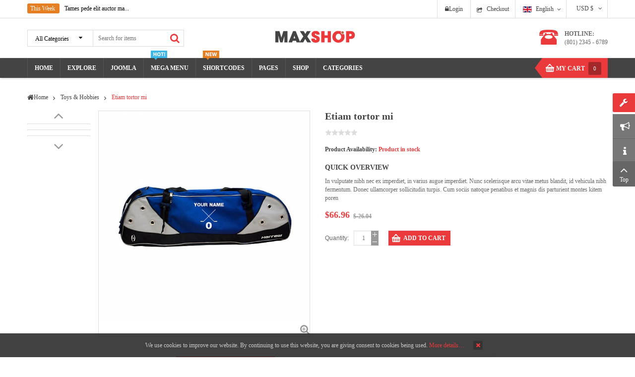

--- FILE ---
content_type: text/html; charset=utf-8
request_url: https://demo.smartaddons.com/templates/joomla3/sj-maxshop/index.php/en/toys-hobbies/etiam-tortor-mi-detail
body_size: 127075
content:
<!DOCTYPE html>
<html  lang="en-gb">
<head>
	<base href="https://demo.smartaddons.com/templates/joomla3/sj-maxshop/index.php/en/toys-hobbies/etiam-tortor-mi-detail" />
	<meta http-equiv="content-type" content="text/html; charset=utf-8" />
	<meta name="title" content="Etiam tortor mi" />
	<meta name="description" content="Etiam tortor mi Fashion In vulputate nibh nec ex imperdiet, in varius augue imperdiet. Nunc scelerisque arcu vitae metus blandit, id vehicula nibh fermentum. Donec ullamcorper sollicitudin turpis. Cum sociis natoque penatibus et magnis dis parturient montes kitem poren" />
	<meta name="generator" content="SmartAddons.Com - the high quality products!" />
	<title>Fashion: Etiam tortor mi</title>
	<link href="https://demo.smartaddons.com/templates/joomla3/sj-maxshop/index.php/en/shop/etiam-tortor-mi-detail" rel="canonical" />
	<link href="/templates/joomla3/sj-maxshop/components/com_virtuemart/assets/css/vm-ltr-common.css?vmver=5975071c" rel="stylesheet" type="text/css" />
	<link href="/templates/joomla3/sj-maxshop/components/com_virtuemart/assets/css/vm-ltr-site.css?vmver=5975071c" rel="stylesheet" type="text/css" />
	<link href="/templates/joomla3/sj-maxshop/components/com_virtuemart/assets/css/vm-ltr-reviews.css?vmver=5975071c" rel="stylesheet" type="text/css" />
	<link href="/templates/joomla3/sj-maxshop/components/com_virtuemart/assets/css/chosen.css?vmver=5975071c" rel="stylesheet" type="text/css" />
	<link href="/templates/joomla3/sj-maxshop/components/com_virtuemart/assets/css/jquery.fancybox-1.3.4.css?vmver=5975071c" rel="stylesheet" type="text/css" />
	<link href="/templates/joomla3/sj-maxshop/templates/sj_maxshop/asset/bootstrap/css/bootstrap.min.css" rel="stylesheet" type="text/css" />
	<link href="/templates/joomla3/sj-maxshop/templates/sj_maxshop/css/system/cpanel.css" rel="stylesheet" type="text/css" />
	<link href="/templates/joomla3/sj-maxshop/templates/sj_maxshop/css/system/sticky.css" rel="stylesheet" type="text/css" />
	<link href="/templates/joomla3/sj-maxshop/templates/sj_maxshop/css/template-red.css" rel="stylesheet" type="text/css" />
	<link href="/templates/joomla3/sj-maxshop/templates/sj_maxshop/css/system/pattern.css" rel="stylesheet" type="text/css" />
	<link href="/templates/joomla3/sj-maxshop/templates/sj_maxshop/css/your_css.css" rel="stylesheet" type="text/css" />
	<link href="/templates/joomla3/sj-maxshop/templates/sj_maxshop/asset/bootstrap/css/bootstrap-select.css" rel="stylesheet" type="text/css" />
	<link href="/templates/joomla3/sj-maxshop/templates/sj_maxshop/css/flexslider.css" rel="stylesheet" type="text/css" />
	<link href="/templates/joomla3/sj-maxshop/templates/sj_maxshop/asset/fonts/awesome/css/font-awesome.min.css" rel="stylesheet" type="text/css" />
	<link href="/templates/joomla3/sj-maxshop/templates/sj_maxshop/asset/minicolors/jquery.miniColors.css" rel="stylesheet" type="text/css" />
	<link href="/templates/joomla3/sj-maxshop/templates/sj_maxshop/css/responsive.css" rel="stylesheet" type="text/css" />
	<link href="http://fonts.googleapis.com/css?family=Open+Sans:300,400,600,700,800&amp;subset=latin,latin-ext" rel="stylesheet" type="text/css" />
	<link href="/templates/joomla3/sj-maxshop/plugins/system/plg_sj_vm_quickview/assets/css/jquery.fancybox.css" rel="stylesheet" type="text/css" />
	<link href="/templates/joomla3/sj-maxshop/plugins/system/plg_sj_vm_quickview/assets/css/quickview.css" rel="stylesheet" type="text/css" />
	<link href="/templates/joomla3/sj-maxshop/media/com_acymailing/css/module_default.css?v=1446465448" rel="stylesheet" type="text/css" />
	<link href="https://demo.smartaddons.com/templates/joomla3/sj-maxshop/plugins/system/ytshortcodes/shortcodes/social_icon/css/social_icon.css" rel="stylesheet" type="text/css" />
	<link href="/templates/joomla3/sj-maxshop/modules/mod_sj_minicart_pro/assets/css/jquery.mCustomScrollbar.css" rel="stylesheet" type="text/css" />
	<link href="/templates/joomla3/sj-maxshop/modules/mod_sj_minicart_pro/assets/css/style.css" rel="stylesheet" type="text/css" />
	<link href="/templates/joomla3/sj-maxshop/modules/mod_sp_vmsearch/assets/css/style.css" rel="stylesheet" type="text/css" />
	<link href="/templates/joomla3/sj-maxshop/media/mod_languages/css/template.css" rel="stylesheet" type="text/css" />
	<link href="https://demo.smartaddons.com/templates/joomla3/sj-maxshop/plugins/system/ytshortcodes/assets/css/magnific-popup.css" rel="stylesheet" type="text/css" />
	<link href="https://demo.smartaddons.com/templates/joomla3/sj-maxshop/plugins/system/ytshortcodes/shortcodes/carousel/css/carousel.css" rel="stylesheet" type="text/css" />
	<link href="https://demo.smartaddons.com/templates/joomla3/sj-maxshop/plugins/system/ytshortcodes/assets/css/owl.carousel.css" rel="stylesheet" type="text/css" />
	<link href="/templates/joomla3/sj-maxshop/plugins/system/ytshortcodes/assets/css/shortcodes.css" rel="stylesheet" type="text/css" />
	<link href="/templates/joomla3/sj-maxshop/media/system/css/modal.css?57741a244297d74940244ded7e54b2ab" rel="stylesheet" type="text/css" />
	<style type="text/css">
.container{width:1200px}body{font-family:Open Sans}h1,h2,h3,h4,h5,h6{font-family:Open Sans}
#sj_minicart_pro_8189173331770132600 .mc-content{
width:320px;
}

#sj_minicart_pro_8189173331770132600 .mc-content .mc-content-inner{

}

#sj_minicart_pro_8189173331770132600 .mc-list .mc-product-inner .mc-image{
max-width:200px;
}

#sj_minicart_pro_8189173331770132600  .mc-content .mc-content-inner  .mc-list-inner{
max-height:460px;
overflow:hidden!important;
}

#sj_minicart_pro_8189173331770132600 .mc-content .mc-content-inner .mc-list{
display:block}
#sj_minicart_pro_8189173331770132600 .mc-content .mc-content-inner .mc-top {
//display:}
#sj_minicart_pro_8189173331770132600 .mc-content .mc-content-inner .mc-coupon .coupon-label,
#sj_minicart_pro_8189173331770132600 .mc-content .mc-content-inner .mc-coupon .coupon-input{
}

#sj_minicart_pro_8189173331770132600 .mc-content .mc-content-inner .mc-coupon  .coupon-message{
}

.ytc69821478763bd6688383831770132600 .yt-carousel-slide {background-color:none;color:#999;}.ytc69821478763bd6688383831770132600.yt-carousel-slide .yt-carousel-slide-title a {color: #000;}.ytc69821478763bd6688383831770132600.yt-carousel-slide .yt-carousel-slide-title a:hover {color: #1a1a1a;}
	</style>
	<script type="application/json" class="joomla-script-options new">{"csrf.token":"a1c300070bc0cc979fb90cc14ca1edf2","system.paths":{"root":"\/templates\/joomla3\/sj-maxshop","base":"\/templates\/joomla3\/sj-maxshop"},"system.keepalive":{"interval":840000,"uri":"\/templates\/joomla3\/sj-maxshop\/index.php\/en\/component\/ajax\/?format=json"}}</script>
	<script src="/templates/joomla3/sj-maxshop/media/jui/js/jquery.min.js?57741a244297d74940244ded7e54b2ab" type="text/javascript"></script>
	<script src="/templates/joomla3/sj-maxshop/media/jui/js/jquery-noconflict.js?57741a244297d74940244ded7e54b2ab" type="text/javascript"></script>
	<script src="/templates/joomla3/sj-maxshop/media/jui/js/jquery-migrate.min.js?57741a244297d74940244ded7e54b2ab" type="text/javascript"></script>
	<script src="/templates/joomla3/sj-maxshop/components/com_virtuemart/assets/js/vmsite.js?vmver=5975071c" type="text/javascript"></script>
	<script src="/templates/joomla3/sj-maxshop/components/com_virtuemart/assets/js/chosen.jquery.min.js?vmver=5975071c" type="text/javascript"></script>
	<script src="/templates/joomla3/sj-maxshop/components/com_virtuemart/assets/js/vmprices.js?vmver=5975071c" type="text/javascript"></script>
	<script src="/templates/joomla3/sj-maxshop/components/com_virtuemart/assets/js/dynupdate.js?vmver=5975071c" type="text/javascript"></script>
	<script src="/templates/joomla3/sj-maxshop/components/com_virtuemart/assets/js/fancybox/jquery.fancybox-1.3.4.pack.js?vmver=5975071c" type="text/javascript"></script>
	<script src="https://demo.smartaddons.com/templates/joomla3/sj-maxshop/templates/sj_maxshop/asset/bootstrap/js/bootstrap.min.js" type="text/javascript"></script>
	<script src="https://demo.smartaddons.com/templates/joomla3/sj-maxshop/templates/sj_maxshop/js/ytcpanel.js" type="text/javascript"></script>
	<script src="https://demo.smartaddons.com/templates/joomla3/sj-maxshop/templates/sj_maxshop/asset/minicolors/jquery.miniColors.min.js" type="text/javascript"></script>
	<script src="https://demo.smartaddons.com/templates/joomla3/sj-maxshop/templates/sj_maxshop/js/ytsticky.js" type="text/javascript"></script>
	<script src="https://demo.smartaddons.com/templates/joomla3/sj-maxshop/templates/sj_maxshop/js/yt-script.js" type="text/javascript"></script>
	<script src="https://demo.smartaddons.com/templates/joomla3/sj-maxshop/templates/sj_maxshop/js/slideout.min.js" type="text/javascript"></script>
	<script src="https://demo.smartaddons.com/templates/joomla3/sj-maxshop/templates/sj_maxshop/asset/bootstrap/js/bootstrap-select.js" type="text/javascript"></script>
	<script src="https://demo.smartaddons.com/templates/joomla3/sj-maxshop/templates/sj_maxshop/menusys/class/mega/assets/jquery.megamenu.js" type="text/javascript"></script>
	<script src="https://demo.smartaddons.com/templates/joomla3/sj-maxshop/templates/sj_maxshop/menusys/class/common/js/jquery.easing.1.3.js" type="text/javascript"></script>
	<script src="https://demo.smartaddons.com/templates/joomla3/sj-maxshop/templates/sj_maxshop/menusys/class/common/js/gooeymenu.js" type="text/javascript"></script>
	<script src="/templates/joomla3/sj-maxshop/plugins/system/plg_sj_vm_quickview/assets/js/jquery.fancybox.js" type="text/javascript"></script>
	<script src="/templates/joomla3/sj-maxshop/media/com_acymailing/js/acymailing_module.js?v=492" type="text/javascript"></script>
	<script src="/templates/joomla3/sj-maxshop/modules/mod_sj_minicart_pro/assets/js/jquery.mCustomScrollbar.js" type="text/javascript"></script>
	<script src="/templates/joomla3/sj-maxshop/modules/mod_sp_vmsearch/assets/js/bootstrap-typeahead.js" type="text/javascript"></script>
	<script src="/templates/joomla3/sj-maxshop/media/system/js/core.js?57741a244297d74940244ded7e54b2ab" type="text/javascript"></script>
	<!--[if lt IE 9]><script src="/templates/joomla3/sj-maxshop/media/system/js/polyfill.event.js?57741a244297d74940244ded7e54b2ab" type="text/javascript"></script><![endif]-->
	<script src="/templates/joomla3/sj-maxshop/media/system/js/keepalive.js?57741a244297d74940244ded7e54b2ab" type="text/javascript"></script>
	<script src="https://demo.smartaddons.com/templates/joomla3/sj-maxshop/plugins/system/ytshortcodes/assets/js/magnific-popup.js" type="text/javascript"></script>
	<script src="https://demo.smartaddons.com/templates/joomla3/sj-maxshop/plugins/system/ytshortcodes/assets/js/owl.carousel.js" type="text/javascript"></script>
	<script src="https://demo.smartaddons.com/templates/joomla3/sj-maxshop/plugins/system/ytshortcodes/assets/js/prettify.js" type="text/javascript"></script>
	<script src="https://demo.smartaddons.com/templates/joomla3/sj-maxshop/plugins/system/ytshortcodes/assets/js/shortcodes.js" type="text/javascript"></script>
	<script src="/templates/joomla3/sj-maxshop/media/system/js/mootools-core.js?57741a244297d74940244ded7e54b2ab" type="text/javascript"></script>
	<script src="/templates/joomla3/sj-maxshop/media/system/js/mootools-more.js?57741a244297d74940244ded7e54b2ab" type="text/javascript"></script>
	<script src="/templates/joomla3/sj-maxshop/media/system/js/modal.js?57741a244297d74940244ded7e54b2ab" type="text/javascript"></script>
	<script type="text/javascript">
//<![CDATA[ 
if (typeof Virtuemart === "undefined"){
	var Virtuemart = {};}
var vmSiteurl = 'https://demo.smartaddons.com/templates/joomla3/sj-maxshop/' ;
Virtuemart.vmSiteurl = vmSiteurl;
var vmLang = '&lang=en';
Virtuemart.vmLang = vmLang; 
var vmLangTag = 'en';
Virtuemart.vmLangTag = vmLangTag;
var Itemid = '&Itemid=1247';
Virtuemart.addtocart_popup = "1" ; 
var usefancy = true; //]]>
	var acymailing = Array();
				acymailing['NAMECAPTION'] = 'Name';
				acymailing['NAME_MISSING'] = 'Please enter your name';
				acymailing['EMAILCAPTION'] = 'Your email address';
				acymailing['VALID_EMAIL'] = 'Please enter a valid e-mail address';
				acymailing['ACCEPT_TERMS'] = 'Please check the Terms and Conditions';
				acymailing['CAPTCHA_MISSING'] = 'Please enter the security code displayed in the image';
				acymailing['NO_LIST_SELECTED'] = 'Please select the lists you want to subscribe to';
		jQuery(function($){ initTooltips(); $("body").on("subform-row-add", initTooltips); function initTooltips (event, container) { container = container || document;$(container).find(".hasTooltip").tooltip({"html": true,"container": "body"});} });
		    jQuery(document).ready(function ($) {
				// Enable carousels
					jQuery('.ytc69821478763bd6688383831770132600.yt-carousel').each(function () {
						// Prepare data
						var $carousel = $(this),
							$slides = $('.ytc69821478763bd6688383831770132600.yt-carousel-slides'),
							$slide = $('.ytc69821478763bd6688383831770132600.yt-carousel-slide'),
							data = $carousel.data();
						// Apply Swiper
						var $owlCarousel = $slides.owlCarousel({
							responsiveClass: true,
							mouseDrag: true,
							autoplayTimeout: data.delay * 1000,
							smartSpeed: data.speed * 1000,
							lazyLoad: (data.lazyload == 'yes') ? true : false,
							autoplay: (data.autoplay == 'yes') ? true : false,
							autoplayHoverPause: (data.hoverpause == 'yes') ? true : false,
							center: (data.center == 'yes') ? true : false,
							loop: (data.loop == 'yes') ? 'true' : 'false',
							margin: data.margin,
							navText: ['',''],
							rtl: data.rtl,
                            dots: (data.pagination == 'yes') ? true : false,
                            nav: (data.arrows == 'yes') ? true : false,
							responsive:{
						        0:{
						            items: data.items_column4,
						            margin: 0,
						            nav: (data.items > data.items_column4) ? true : false
						        },
                                480: {
                                    items: data.items_column3,
                                    nav: (data.items > data.items_column3) ? true : false
                                },
                                768: {
                                    items: data.items_column2,
                                    nav: (data.items > data.items_column2) ? true : false
                                },
                                992: { 
                                    items: data.items_column1,
                                    nav: (data.items > data.items_column1) ? true : false
                                },
                                1200: {
                                    items: data.items_column0,
                                    nav: (data.items > data.items_column0) ? true : false
                                }
						    }
                           
						});

						// Lightbox for galleries (slider, carousel, custom_gallery)
						$(this).find('.yt-lightbox-item').magnificPopup({
							type: 'image',
							mainClass: 'mfp-zoom-in mfp-img-mobile',
							tLoading: '', // remove text from preloader
							removalDelay: 400, //delay removal by X to allow out-animation
							gallery: {
								enabled: true,
								navigateByImgClick: true,
								preload: [0, 1] // Will preload 0 - before current, and 1 after the current image
							},
							callbacks: {
								open: function() {
									//overwrite default prev + next function. Add timeout for css3 crossfade animation
									$.magnificPopup.instance.next = function() {
										var self = this;
										self.wrap.removeClass('mfp-image-loaded');
										setTimeout(function() { $.magnificPopup.proto.next.call(self); }, 120);
									}
									$.magnificPopup.instance.prev = function() {
										var self = this;
										self.wrap.removeClass('mfp-image-loaded');
										setTimeout(function() { $.magnificPopup.proto.prev.call(self); }, 120);
									}
								},
								imageLoadComplete: function() {
									var self = this;
									setTimeout(function() { self.wrap.addClass('mfp-image-loaded'); }, 16);
								}
							}
						});

					});
				});
		
		jQuery(function($) {
			SqueezeBox.initialize({});
			initSqueezeBox();
			$(document).on('subform-row-add', initSqueezeBox);

			function initSqueezeBox(event, container)
			{
				SqueezeBox.assign($(container || document).find('a.modal').get(), {
					parse: 'rel'
				});
			}
		});

		window.jModalClose = function () {
			SqueezeBox.close();
		};

		// Add extra modal close functionality for tinyMCE-based editors
		document.onreadystatechange = function () {
			if (document.readyState == 'interactive' && typeof tinyMCE != 'undefined' && tinyMCE)
			{
				if (typeof window.jModalClose_no_tinyMCE === 'undefined')
				{
					window.jModalClose_no_tinyMCE = typeof(jModalClose) == 'function'  ?  jModalClose  :  false;

					jModalClose = function () {
						if (window.jModalClose_no_tinyMCE) window.jModalClose_no_tinyMCE.apply(this, arguments);
						tinyMCE.activeEditor.windowManager.close();
					};
				}

				if (typeof window.SqueezeBoxClose_no_tinyMCE === 'undefined')
				{
					if (typeof(SqueezeBox) == 'undefined')  SqueezeBox = {};
					window.SqueezeBoxClose_no_tinyMCE = typeof(SqueezeBox.close) == 'function'  ?  SqueezeBox.close  :  false;

					SqueezeBox.close = function () {
						if (window.SqueezeBoxClose_no_tinyMCE)  window.SqueezeBoxClose_no_tinyMCE.apply(this, arguments);
						tinyMCE.activeEditor.windowManager.close();
					};
				}
			}
		};
		
	</script>
	<script type="text/javascript">var TMPL_NAME = "sj_maxshop";var TMPL_COOKIE = ["bgimage","themecolor","templateLayout","menustyle","activeNotice","typelayout"];</script>


    <meta name="HandheldFriendly" content="true"/>
	<meta name="format-detection" content="telephone=no">
	<meta name="apple-mobile-web-app-capable" content="YES" />
    <meta http-equiv="content-type" content="text/html; charset=utf-8" />
	<meta http-equiv="X-UA-Compatible" content="IE=edge,chrome=1" />

	<!-- META FOR IOS & HANDHELD -->
			<meta name="viewport" content="width=device-width, initial-scale=1.0, user-scalable=yes"/>
		
	<!-- LINK FOR FAVICON -->
			<link rel="icon" type="image/x-icon" href="/templates/joomla3/sj-maxshop/images/favicon.ico" />
    	
    
	
<style>
                div#cookieMessageContainer {
                    position:fixed;
                    z-index:9999;
                    top:0px;
					right:0px;
                    margin:0px auto;
					
                }
                table, tr, td {border:0px !important}
				#cookieMessageContainer table,#cookieMessageContainer td{margin:0;padding:0;vertical-align:middle}
                #cookieMessageAgreementForm {margin-left:10px;}
                #cookieMessageInformationIcon {margin-right:10px;height:29px;}
                #info_icon {vertical-align:middle;margin-top:5px;}
                #buttonbarContainer {height:29px;margin-bottom:-10px;}
                #cookietable {border:none;cellpadding:0px;}
                #cookietable td {border:none;}
                #outer table, #outer tr, #outer td {border:none;}
                #outer{padding:2px;}
				
				
            </style></head>


<body id="bd" class="home-layout1 res" >
	
	<div id="yt_wrapper" class="layout-wide">
		
		<section id="yt_top" class="block">						<div class="container">
							<div class="row">
									<div id="top-left"  class="col-sm-6 col-sm-6 hidden-xs" >
			    	
	<div class="module  tick-news " >
	    	    <div class="modcontent clearfix">
			
<div class="title">This Week </div>
<div><div id="ytc69821478763bd6688383831770132600" class="yt-clearfix ytc69821478763bd6688383831770132600  yt-carousel yt-carousel-style-1 yt-carousel-title-yes arrow-default" data-autoplay="no" data-delay="4" data-speed="0.35" data-arrows="no" data-pagination="no" data-lazyload="no" data-hoverpause="yes" data-items="3" data-items_column0="1" data-items_column1="1" data-items_column2="1"  data-items_column3="1" data-items_column4="1" data-margin="10" data-scroll="1" data-loop="no" data-rtl="false"  ><div class="ytc69821478763bd6688383831770132600 yt-carousel-slides"><div class="ytc69821478763bd6688383831770132600 yt-carousel-slide"><div class="yt-carousel-caption"><h3 class="yt-carousel-slide-title"><a href="/templates/joomla3/sj-maxshop/index.php/en/joomla-pages/blog-joomla/category-blog/category-blog-4-columns/78-tames-pede-elit">Tames pede elit auctor ma...</a></h3><div class="yt-carousel-item-text">Suspendisse at libero porttitor nisi aliquet vulputate vitae...</div></div></div><div class="ytc69821478763bd6688383831770132600 yt-carousel-slide"><div class="yt-carousel-caption"><h3 class="yt-carousel-slide-title"><a href="/templates/joomla3/sj-maxshop/index.php/en/joomla-pages/blog-joomla/category-blog/category-blog-4-columns/81-lacinia-sed-convallis-urna">Lacinia Sed convallis dic...</a></h3><div class="yt-carousel-item-text">Suspendisse at libero porttitor nisi aliquet vulputate vitae...</div></div></div><div class="ytc69821478763bd6688383831770132600 yt-carousel-slide"><div class="yt-carousel-caption"><h3 class="yt-carousel-slide-title"><a href="/templates/joomla3/sj-maxshop/index.php/en/joomla-pages/blog-joomla/category-blog/category-blog-4-columns/82-mes-pede-elit-nibh">Mes pede elit nibh lire t...</a></h3><div class="yt-carousel-item-text">Suspendisse at libero porttitor nisi aliquet vulputate vitae...</div></div></div></div></div></div>
<div> </div>
	    </div>
	</div>
    
		</div>
				<div id="top-right"  class="col-sm-6 col-sm-6" >
			
<!-- Currency Selector Module -->
<div class="mod-currency">
	<form class="demo" action="https://demo.smartaddons.com/templates/joomla3/sj-maxshop/index.php/en/toys-hobbies/etiam-tortor-mi-detail" method="post">
	
		<div class="vm-chzn">
	
		<select id="virtuemart_currency_id" name="virtuemart_currency_id" class="inputbox selectpicker" onchange="this.form.submit()">
	<option value="47">Euro &euro;</option>
	<option value="144" selected="selected">USD $</option>
</select>
		</div>
	
	</form>
</div>
<script type="text/javascript">
jQuery(document).ready(function($) {
	// Selectpicker
	$('.selectpicker').selectpicker();

	$(".bootstrap-select").bind("hover touchstart", function() {
		$(this).children(".dropdown-menu").stop().slideToggle(350);

	}, function(){
		$(this).children(".dropdown-menu").stop().toggle();
	});
});
</script><div class="mod-languages languages-top">

	
		<a class="dropdown-toggle"  >
																		<img src="/templates/joomla3/sj-maxshop/media/mod_languages/images/en.gif" alt="English " title="English " />						English 																						<b class="caret"></b>
		</a>
		<ul class="dropdown-menu " >
									<li class="lang-active" dir="ltr">
					<a href="/templates/joomla3/sj-maxshop/index.php/en/toys-hobbies">
													<img src="/templates/joomla3/sj-maxshop/media/mod_languages/images/en.gif" alt="English " title="English " />							English 											</a>
				</li>
												<li class="" dir="rtl">
					<a href="/templates/joomla3/sj-maxshop/index.php/ar/toys-hobbies">
													<img src="/templates/joomla3/sj-maxshop/media/mod_languages/images/ar.gif" alt="Arabic" title="Arabic" />							Arabic											</a>
				</li>
							</ul>
	

</div>

<script type="text/javascript">
jQuery(document).ready(function($) {
	var ua = navigator.userAgent,
	_device = (ua.match(/iPad/i)||ua.match(/iPhone/i)||ua.match(/iPod/i)) ? "smartphone" : "desktop";
	
	if(_device == "desktop") {
		$(".mod-languages").bind('hover', function() {
			$(this).children(".dropdown-menu").slideToggle();
		});
	}else{
		$('.mod-languages .dropdown-toggle').bind('touchstart', function(){
			$('.mod-languages .dropdown-menu').toggle();
		});
	}
});
</script><ul class="menu  visible-lg">
<li class="item-0"><a href="/templates/joomla3/sj-maxshop/index.php/en/cart" >Checkout</a></li></ul>

<div class="yt-loginform">
	<div class="yt-login">
		
		<div id="myLogin" class="modal fade" tabindex="-1" role="dialog"  aria-hidden="true">
			<div class="modal-dialog">

				<div class="modal-content row">

                    <h3 class="title"><span class="title-inner">Sign in or register</span></h3>
					<form action="/templates/joomla3/sj-maxshop/index.php/en/toys-hobbies" method="post" id="login-form" class="col-sm-6" >
												<div class="userdata">
							<div id="form-login-username" class="form-group">
								<i class="fa fa-user"></i>
								<input id="modlgn-username" type="text" name="username" class="inputbox"  size="40" placeholder="Username" />
							</div>
							<div id="form-login-password" class="form-group">
                                <i class="fa fa-key"></i>
								<input id="modlgn-passwd" type="password" name="password" class="inputbox" size="40" placeholder="Password"  />
							</div>
							
							<div id="form-login-remember" class="form-group ">
								<input id="modlgn-remember" type="checkbox" name="remember" value="1"/>
								<label for="modlgn-remember" class="control-label">Remember Me</label> 
							</div>
							
							
							<div id="form-login-submit" class="control-group">
								<div class="controls">
									<button type="submit" tabindex="3" name="Submit" class="button"><i class="fa fa-lock"></i>Log in</button>
								</div>
							</div>
							
							<input type="hidden" name="option" value="com_users" />
							<input type="hidden" name="task" value="user.login" />
							<input type="hidden" name="return" value="aHR0cHM6Ly9kZW1vLnNtYXJ0YWRkb25zLmNvbS90ZW1wbGF0ZXMvam9vbWxhMy9zai1tYXhzaG9wL2luZGV4LnBocC9lbi90b3lzLWhvYmJpZXMvZXRpYW0tdG9ydG9yLW1pLWRldGFpbA==" />
							<input type="hidden" name="a1c300070bc0cc979fb90cc14ca1edf2" value="1" />						</div>
						<ul class="listinline listlogin">
							<li>
								<a href="/templates/joomla3/sj-maxshop/index.php/en/my-account?view=reset">
								Forgot your password?</a>
							</li>
							
						</ul>
												
					</form>
                    <div class="login-right col-sm-6">
						<h3>New here?</h3>
						<p>Registration is free and easy!</p>
						<ul>
							<li>
								Faster checkout							</li>
							<li>
								Save multiple shipping addresses							</li>
							<li>
								View and track orders and more							</li>
							</ul>
						<a href="/templates/joomla3/sj-maxshop/index.php/en/my-account?view=registration" onclick="showBox('yt_register_box','jform_name',this, window.event || event);return false;" class="btReverse">Create an account</a>
                    </div>
				</div>
			</div>
		</div>
		<a class="login-switch" data-toggle="modal" href="#myLogin" title="">
		  <!--img data-placeholder="no" src="/templates/joomla3/sj-maxshop/templates/sj_maxshop/html/mod_login/images/user.png" alt="" /-->
		  <span class="fa fa-lock"></span>Login		</a>

	</div>
	
</div>


		</div>
									</div>
						</div>
						
                    </section>			<header id="yt_header" class="block">						<div class="container">
							<div class="row">
									<div id="header-left"  class="col-md-5 col-sm-5 " >
			<div class="search-productvm sp-vmsearch" id="sp-vmsearch-328">
     <form action="/templates/joomla3/sj-maxshop/index.php/en/toys-hobbies" method="get">

        <div class="sp-vmsearch-categorybox">
            
            <div class="cat-button dropdown-toggle sp-vmsearch-category-name">
                <div class="category-name-wrapper">
                    <span class="category-name">All Categories</span>
                </div>
                <i class="fa fa-sort-desc">&nbsp;</i>
            </div>

            <select name="virtuemart_category_id" class="sp-vmsearch-categories">
                <option value="0" data-name="All Categories">All Categories</option>
                <option  value="27" data-name="Baby Care"> Baby Care</option><option  value="55" data-name="Beauty & Health"> Beauty & Health</option><option  value="4" data-name="Books"> Books</option><option  value="42" data-name="Camping & Hiking">-- Camping & Hiking</option><option  value="51" data-name="Sub category 1">---- Sub category 1</option><option  value="52" data-name="Sub category 2">---- Sub category 2</option><option  value="53" data-name="Sub category 3">---- Sub category 3</option><option  value="43" data-name="Fishing">-- Fishing</option><option  value="56" data-name="Sub Category 1">---- Sub Category 1</option><option  value="57" data-name="Sub Category 2">---- Sub Category 2</option><option  value="58" data-name="Sub Category 3">---- Sub Category 3</option><option  value="40" data-name="Golf Supplies">-- Golf Supplies</option><option  value="59" data-name="Sub Category 1">---- Sub Category 1</option><option  value="60" data-name="Sub Category 2">---- Sub Category 2</option><option  value="61" data-name="Sub Category 3">---- Sub Category 3</option><option  value="1" data-name="Computer"> Computer</option><option  value="25" data-name="Accessories">-- Accessories</option><option  value="20" data-name="Sub Category 1">---- Sub Category 1</option><option  value="26" data-name="Sub Category 2">---- Sub Category 2</option><option  value="62" data-name="Sub Category 3">---- Sub Category 3</option><option  value="24" data-name="Brand">-- Brand</option><option  value="63" data-name="Sub Category 1">---- Sub Category 1</option><option  value="64" data-name="Sub Category 2">---- Sub Category 2</option><option  value="65" data-name="Sub Category 3">---- Sub Category 3</option><option  value="38" data-name="Tablet PC">-- Tablet PC</option><option  value="48" data-name="Sub category 1">---- Sub category 1</option><option  value="49" data-name="Sub category 2">---- Sub category 2</option><option  value="50" data-name="Sub category 3">---- Sub category 3</option><option  value="3" data-name="Electronics"> Electronics</option><option  value="18" data-name="Car Audio">-- Car Audio</option><option  value="17" data-name="Cars Alarms">-- Cars Alarms</option><option  value="19" data-name="Gadget">-- Gadget</option><option  value="16" data-name="More Car">-- More Car</option><option  value="44" data-name="Walkera">-- Walkera</option><option selected="selected" value="7" data-name="Fashion"> Fashion</option><option  value="45" data-name="Fpv System">-- Fpv System</option><option  value="47" data-name="Helicopters">-- Helicopters</option><option  value="23" data-name="Mp3 Player">-- Mp3 Player</option><option  value="46" data-name="RC Cars">-- RC Cars</option><option  value="13" data-name="Gifts"> Gifts</option><option  value="29" data-name="Gift for Man">-- Gift for Man</option><option  value="30" data-name="Gift for Woman">-- Gift for Woman</option><option  value="28" data-name="Lifestyle">-- Lifestyle</option><option  value="31" data-name="Lighter">-- Lighter</option><option  value="10" data-name="Home & Kitchen"> Home & Kitchen</option><option  value="34" data-name="Earring">-- Earring</option><option  value="32" data-name="Men Watches">-- Men Watches</option><option  value="35" data-name="Necklaces">-- Necklaces</option><option  value="33" data-name="Wedding Rings">-- Wedding Rings</option><option  value="41" data-name="Movies & Music"> Movies & Music</option><option  value="5" data-name="Smartphone & Tablets"> Smartphone & Tablets</option><option  value="21" data-name="Headphone, Headset">-- Headphone, Headset</option><option  value="37" data-name="iPad">-- iPad</option><option  value="36" data-name="iPhone">-- iPhone</option><option  value="39" data-name="Tablet PC">-- Tablet PC</option>            </select>




        </div>



        <div class="search-input-wrapper">
            <input type="text" name="keyword" autocomplete="off" class="sp-vmsearch-box" value="" placeholder="Search for items"/>
        </div>
        <div class="search-button-wrapper">
            <button type="submit" class="search-button">Search</button>
        </div>
        <input type="hidden" name="limitstart" value="0" />
        <input type="hidden" name="option" value="com_virtuemart" />
        <input type="hidden" name="view" value="category" />
    </form>
</div>


<script type="text/javascript">
    jQuery(function($){
            
            // change event
            $('#sp-vmsearch-328 .sp-vmsearch-categories').on('change', function(event){
                    var $name = $(this).find(':selected').attr('data-name');
                    $('#sp-vmsearch-328 .sp-vmsearch-category-name .category-name').text($name);

            });


            // typeahed
            $('#sp-vmsearch-328 .sp-vmsearch-box').typeahead({
                    items  : '10',
                    source : (function(query, process){
                            return $.post('https://demo.smartaddons.com/templates/joomla3/sj-maxshop/index.php/en/toys-hobbies/etiam-tortor-mi-detail', 
                                { 
                                    'module_id': '328',
                                    'char': query,
                                    'category': $('#sp-vmsearch-328 .sp-vmsearch-categories').val()
                                }, 
                                function (data) {
                                    return process(data);
                                },'json');
                    }),
            }); 
    });
    </script>
		</div>
				<div id="yt_logo" class="col-md-4 col-sm-4"  >
						
			<a class="logo" href="/templates/joomla3/sj-maxshop/" title="sj maxshop">
				<img data-placeholder="no" src="https://demo.smartaddons.com/templates/joomla3/sj-maxshop/templates/sj_maxshop/images/styling/red/logo.png" alt="sj maxshop" style="width:161px;height:24px;"  />
			</a>
           
                </div>
				<div id="header-right"  class="col-md-3 col-sm-3 hidden-xs" >
			
<div class="phone-contact"><img src="/templates/joomla3/sj-maxshop/images/hot-line-icon.png" alt="" />
<div class="inner-info"><strong>HOTLINE:</strong>
<p>(801) 2345 - 6789</p>
</div>
</div>

		</div>
									</div>
						</div>
						
                    </header>			<nav id="yt_menuwrap" class="block">						<div class="container">
							<div class="row">
									<div id="yt_mainmenu" class="col-md-12 col-sm-12"  >
			<ul id="meganavigator" class="clearfix navi "><li class="level1 first havechild ">
	<a title="Home " class="level1 first havechild  item-link" href="https://demo.smartaddons.com/templates/joomla3/sj-maxshop/"><span class="menu-title">Home </span></a>	
			<!-- open mega-content div -->
		<div class="level2 megachild mega-content" >
			<div class="mega-content-inner clearfix" style="width:450px">
			
				
									<div class="mega-col first more" style="width:50%;">
						<div class="mega-group">
	<div class="mega-group-title">
		<div title="Layouts" class="level2  item-link separator"><span class="menu-title">Layouts</span><i class="fa fa-angle-right"></i></div>	</div>
		<div class="mega-group-content">
				<ul class="subnavi level3">
			<li class="level3 first ">
	<a title="Homepage Style 1" class="level3 first  item-link" href="/templates/joomla3/sj-maxshop/index.php/en/home/layouts/home1"><span class="menu-title">Homepage Style 1</span></a>	
	</li>

<li class="level3 ">
	<a title="Homepage Style 2" class="level3  item-link" href="/templates/joomla3/sj-maxshop/index.php/en/home/layouts/home2"><span class="menu-title">Homepage Style 2</span></a>	
	</li>

<li class="level3 ">
	<a title="Homepage Style 3" class="level3  item-link" href="/templates/joomla3/sj-maxshop/index.php/en/home/layouts/home3"><span class="menu-title">Homepage Style 3</span></a>	
	</li>

<li class="level3 ">
	<a title="Homepage Style 4" class="level3  item-link" href="/templates/joomla3/sj-maxshop/index.php/en/home/layouts/home4"><span class="menu-title">Homepage Style 4</span></a>	
	</li>

<li class="level3 last ">
	<a title="Homepage Style 5" class="level3 last  item-link" href="/templates/joomla3/sj-maxshop/index.php/en/home/layouts/home5"><span class="menu-title">Homepage Style 5</span></a>	
	</li>

		</ul>
			</div>
	</div>					</div>
									<div class="mega-col last more" style="width:50%;">
						<div class="mega-group">
	<div class="mega-group-title">
		<div title="Color styles" class="level2  item-link separator"><span class="menu-title">Color styles</span><i class="fa fa-angle-right"></i></div>	</div>
		<div class="mega-group-content">
				<ul class="subnavi level3">
			<li class="level3 first ">
	<a title="Blue" class="level3 first  item-link" href="/templates/joomla3/sj-maxshop/?lang=en&amp;themecolor=blue"><span class="menu-title">Blue</span></a>	
	</li>

<li class="level3 ">
	<a title="Green" class="level3  item-link" href="/templates/joomla3/sj-maxshop/?lang=en&amp;themecolor=green"><span class="menu-title">Green</span></a>	
	</li>

<li class="level3 ">
	<a title="Red" class="level3  item-link" href="/templates/joomla3/sj-maxshop/?lang=en&amp;themecolor=red"><span class="menu-title">Red</span></a>	
	</li>

<li class="level3 ">
	<a title="Orange" class="level3  item-link" href="/templates/joomla3/sj-maxshop/?lang=en&amp;themecolor=orange"><span class="menu-title">Orange</span></a>	
	</li>

<li class="level3 last ">
	<a title="Cyan" class="level3 last  item-link" href="/templates/joomla3/sj-maxshop/?lang=ar&amp;themecolor=cyan"><span class="menu-title">Cyan</span></a>	
	</li>

		</ul>
			</div>
	</div>					</div>
							
		</div>
	</div>
		</li>

<li class="level1 havechild ">
	<div title="Explore " class="level1 havechild  item-link separator"><span class="menu-title">Explore </span></div>	
			<!-- open mega-content div -->
		<div class="level2 menu mega-content" >
			<div class="mega-content-inner clearfix" >
			
				
									<div class="mega-col first one" >
						<ul class="subnavi level2"><li class="level2 first havechild ">
	<div title="Layouts" class="level2 first havechild  item-link separator"><span class="menu-title">Layouts</span><i class="fa fa-angle-right"></i></div>	
			<!-- open mega-content div -->
		<div class="level3 menu mega-content" >
			<div class="mega-content-inner clearfix" >
			
				
									<div class="mega-col first one" >
						<ul class="subnavi level3"><li class="level3 first ">
	<a title="All sidebar blocks" class="level3 first  item-link" href="/templates/joomla3/sj-maxshop/index.php/en/explore/layouts/all-sidebar-blocks"><span class="menu-title">All sidebar blocks</span></a>	
	</li>

<li class="level3 ">
	<a title="Left Sidebar " class="level3  item-link" href="/templates/joomla3/sj-maxshop/index.php/en/explore/layouts/left-sidebar"><span class="menu-title">Left Sidebar </span></a>	
	</li>

<li class="level3 ">
	<a title="Right Sidebar " class="level3  item-link" href="/templates/joomla3/sj-maxshop/index.php/en/explore/layouts/content-right-sidebar"><span class="menu-title">Right Sidebar </span></a>	
	</li>

<li class="level3 last ">
	<a title="Full width" class="level3 last  item-link" href="/templates/joomla3/sj-maxshop/index.php/en/explore/layouts/full-width"><span class="menu-title">Full width</span></a>	
	</li>

</ul>					</div>
							
		</div>
	</div>
		</li>

<li class="level2 havechild ">
	<a title="Menu Styles" class="level2 havechild  item-link" href="/templates/joomla3/sj-maxshop/index.php/en/explore/menu-styles"><span class="menu-title">Menu Styles</span><i class="fa fa-angle-right"></i></a>	
			<!-- open mega-content div -->
		<div class="level3 menu mega-content" >
			<div class="mega-content-inner clearfix" >
			
				
									<div class="mega-col first one" >
						<ul class="subnavi level3"><li class="level3 first ">
	<a title="Sider menu" class="level3 first  item-link" href="/templates/joomla3/sj-maxshop/index.php/en/explore/menu-styles/sider-menu"><span class="menu-title">Sider menu</span></a>	
	</li>

<li class="level3 ">
	<a title="Tree Menu" class="level3  item-link" href="/templates/joomla3/sj-maxshop/index.php/en/explore/menu-styles/tree-menu"><span class="menu-title">Tree Menu</span></a>	
	</li>

<li class="level3 last ">
	<a title="Accordion Menu" class="level3 last  item-link" href="/templates/joomla3/sj-maxshop/index.php/en/explore/menu-styles/accordion-menu"><span class="menu-title">Accordion Menu</span></a>	
	</li>

</ul>					</div>
							
		</div>
	</div>
		</li>

<li class="level2 ">
	<a title="Extensions" class="level2  item-link" href="/templates/joomla3/sj-maxshop/index.php/en/explore/extenstions"><span class="menu-title">Extensions</span></a>	
	</li>

<li class="level2 ">
	<a title="Module Variations" class="level2  item-link" href="/templates/joomla3/sj-maxshop/index.php/en/explore/module-variations"><span class="menu-title">Module Variations</span></a>	
	</li>

<li class="level2 last ">
	<a title="Module positions" class="level2 last  item-link" href="/templates/joomla3/sj-maxshop/index.php/en/explore/module-positions"><span class="menu-title">Module positions</span></a>	
	</li>

</ul>					</div>
							
		</div>
	</div>
		</li>

<li class="level1 havechild ">
	<a title="Joomla" class="level1 havechild  item-link" href="#"><span class="menu-title">Joomla</span></a>	
			<!-- open mega-content div -->
		<div class="level2 menu mega-content" >
			<div class="mega-content-inner clearfix" >
			
				
									<div class="mega-col first one" >
						<ul class="subnavi level2"><li class="level2 first havechild ">
	<a title="Blog Content" class="level2 first havechild  item-link" href="/templates/joomla3/sj-maxshop/index.php/en/joomla-pages/blog-joomla"><span class="menu-title">Blog Content</span><i class="fa fa-angle-right"></i></a>	
			<!-- open mega-content div -->
		<div class="level3 menu mega-content" >
			<div class="mega-content-inner clearfix" >
			
				
									<div class="mega-col first one" >
						<ul class="subnavi level3"><li class="level3 first ">
	<a title="List All Categories" class="level3 first  item-link" href="/templates/joomla3/sj-maxshop/index.php/en/joomla-pages/blog-joomla/list-all-categories"><span class="menu-title">List All Categories</span></a>	
	</li>

<li class="level3 ">
	<a title="Featured Articles" class="level3  item-link" href="/templates/joomla3/sj-maxshop/index.php/en/joomla-pages/blog-joomla/featured-articles"><span class="menu-title">Featured Articles</span></a>	
	</li>

<li class="level3 ">
	<a title="Category List" class="level3  item-link" href="/templates/joomla3/sj-maxshop/index.php/en/joomla-pages/blog-joomla/category-list"><span class="menu-title">Category List</span></a>	
	</li>

<li class="level3 havechild ">
	<a title="Category Blog" class="level3 havechild  item-link" href="/templates/joomla3/sj-maxshop/index.php/en/joomla-pages/blog-joomla/category-blog"><span class="menu-title">Category Blog</span><i class="fa fa-angle-right"></i></a>	
			<!-- open mega-content div -->
		<div class="level4 menu mega-content" >
			<div class="mega-content-inner clearfix" >
			
				
									<div class="mega-col first one" >
						<ul class="subnavi level4"><li class="level4 first ">
	<a title="Category Blog (1 column)" class="level4 first  item-link" href="/templates/joomla3/sj-maxshop/index.php/en/joomla-pages/blog-joomla/category-blog/category-blog-1-column"><span class="menu-title">Category Blog (1 column)</span></a>	
	</li>

<li class="level4 ">
	<a title="Category Blog (2 columns)" class="level4  item-link" href="/templates/joomla3/sj-maxshop/index.php/en/joomla-pages/blog-joomla/category-blog/category-blog-2-columns"><span class="menu-title">Category Blog (2 columns)</span></a>	
	</li>

<li class="level4 ">
	<a title="Category Blog (3 columns)" class="level4  item-link" href="/templates/joomla3/sj-maxshop/index.php/en/joomla-pages/blog-joomla/category-blog/category-blog-3-columns"><span class="menu-title">Category Blog (3 columns)</span></a>	
	</li>

<li class="level4 last ">
	<a title="Category Blog (4 columns)" class="level4 last  item-link" href="/templates/joomla3/sj-maxshop/index.php/en/joomla-pages/blog-joomla/category-blog/category-blog-4-columns"><span class="menu-title">Category Blog (4 columns)</span></a>	
	</li>

</ul>					</div>
							
		</div>
	</div>
		</li>

<li class="level3 havechild ">
	<a title="Category Tag" class="level3 havechild  item-link" href="/templates/joomla3/sj-maxshop/index.php/en/joomla-pages/blog-joomla/tags"><span class="menu-title">Category Tag</span><i class="fa fa-angle-right"></i></a>	
			<!-- open mega-content div -->
		<div class="level4 menu mega-content" >
			<div class="mega-content-inner clearfix" >
			
				
									<div class="mega-col first one" >
						<ul class="subnavi level4"><li class="level4 first ">
	<a title="Compact list of tagged items" class="level4 first  item-link" href="/templates/joomla3/sj-maxshop/index.php/en/joomla-pages/blog-joomla/tags/compact-list-of-tagged-items"><span class="menu-title">Compact list of tagged items</span></a>	
	</li>

<li class="level4 ">
	<a title="List of all tags" class="level4  item-link" href="/templates/joomla3/sj-maxshop/index.php/en/joomla-pages/blog-joomla/tags/list-of-all-tags"><span class="menu-title">List of all tags</span></a>	
	</li>

<li class="level4 last ">
	<a title="Tagged items" class="level4 last  item-link" href="/templates/joomla3/sj-maxshop/index.php/en/joomla-pages/blog-joomla/tags/tagged-items"><span class="menu-title">Tagged items</span></a>	
	</li>

</ul>					</div>
							
		</div>
	</div>
		</li>

<li class="level3 last ">
	<a title="Single Article" class="level3 last  item-link" href="/templates/joomla3/sj-maxshop/index.php/en/joomla-pages/blog-joomla/single-article"><span class="menu-title">Single Article</span></a>	
	</li>

</ul>					</div>
							
		</div>
	</div>
		</li>

<li class="level2 havechild ">
	<a title="Search" class="level2 havechild  item-link" href="/templates/joomla3/sj-maxshop/index.php/en/joomla-pages/smart-seach"><span class="menu-title">Search</span><i class="fa fa-angle-right"></i></a>	
			<!-- open mega-content div -->
		<div class="level3 menu mega-content" >
			<div class="mega-content-inner clearfix" >
			
				
									<div class="mega-col first one" >
						<ul class="subnavi level3"><li class="level3 first ">
	<a title="Search" class="level3 first  item-link" href="/templates/joomla3/sj-maxshop/index.php/en/joomla-pages/smart-seach/seach"><span class="menu-title">Search</span></a>	
	</li>

<li class="level3 last ">
	<a title="Smart Search" class="level3 last  item-link" href="/templates/joomla3/sj-maxshop/index.php/en/joomla-pages/smart-seach/smart-search"><span class="menu-title">Smart Search</span></a>	
	</li>

</ul>					</div>
							
		</div>
	</div>
		</li>

<li class="level2 ">
	<a title="Login Form" class="level2  item-link" href="/templates/joomla3/sj-maxshop/index.php/en/joomla-pages/login-form"><span class="menu-title">Login Form</span></a>	
	</li>

<li class="level2 ">
	<a title="Page Breaks" class="level2  item-link" href="/templates/joomla3/sj-maxshop/index.php/en/joomla-pages/page-break-example"><span class="menu-title">Page Breaks</span></a>	
	</li>

<li class="level2 last ">
	<a title="Iframe wrapper" class="level2 last  item-link" href="/templates/joomla3/sj-maxshop/index.php/en/joomla-pages/iframe-wrapper"><span class="menu-title">Iframe wrapper</span></a>	
	</li>

</ul>					</div>
							
		</div>
	</div>
		</li>

<li class="level1 havechild mega2">
	<a title="Mega Menu" class="level1 havechild mega2 item-link" href="#"><span class="menu-icon"><span class="menu-title">Mega Menu</span> <img src="/templates/joomla3/sj-maxshop/images/icons/base_hot.png" alt="" /></span></a>	
			<!-- open mega-content div -->
		<div class="level2 pos mega-content" >
			<div class="mega-content-inner clearfix" style="width:630px">
			
				
									<div class="mega-col first more" style="width:31%;">
														<div class="mega-module moduletable">
																		<div class="mega-module-title">
										<h3>Mobile Brands</h3>
									</div>
																		<div class="mega-module-content">
									    



<ul class="list_mega">
<li><a href="#">Apple</a></li>
<li><a href="#">Sony</a></li>
<li><a href="#">Samsung</a></li>
<li><a href="#">LG</a></li>
<li><a href="#">Micromax</a></li>
<li><a href="#">Croma</a></li>
</ul>
									</div>
								</div>
												</div>
									<div class="mega-col more" style="width:31%;">
														<div class="mega-module moduletable">
																		<div class="mega-module-title">
										<h3>Accessories</h3>
									</div>
																		<div class="mega-module-content">
									
<ul class="list_mega">
<li><a href="#">Cases &amp; Covers</a></li>
<li><a href="#">Screen Protectors</a></li>
<li><a href="#">Bluetooth</a></li>
<li><a href="#">Cables &amp; Connectors</a></li>
<li><a href="#">Memory Cards</a></li>
<li><a href="#">Chargers</a></li>
</ul>
									</div>
								</div>
												</div>
									<div class="mega-col last more" style="width:38%;">
														<div class="mega-module banner-mega moduletable banner-mega">
																		<div class="mega-module-content">
									
<p><img src="/templates/joomla3/sj-maxshop/images/vertical-banner3.jpg" alt="" /></p>
									</div>
								</div>
												</div>
							
		</div>
	</div>
		</li>

<li class="level1 ">
	<a title="Shortcodes " class="level1  item-link" href="http://demo.smartaddons.com/extensions/sj-shortcode"><span class="menu-icon"><span class="menu-title">Shortcodes </span> <img src="/templates/joomla3/sj-maxshop/images/icons/base_new.png" alt="" /></span></a>	
	</li>

<li class="level1 havechild ">
	<a title="Pages " class="level1 havechild  item-link" href="/templates/joomla3/sj-maxshop/index.php/en/bonus-pages"><span class="menu-title">Pages </span></a>	
			<!-- open mega-content div -->
		<div class="level2 menu mega-content" >
			<div class="mega-content-inner clearfix" style="width:400px">
			
				
									<div class="mega-col first more" style="width:50%;">
						<ul class="subnavi level2"><li class="level2 first havechild ">
	<a title="About page" class="level2 first havechild  item-link" href="/templates/joomla3/sj-maxshop/index.php/en/bonus-pages/about-page"><span class="menu-title">About page</span><i class="fa fa-angle-right"></i></a>	
			<!-- open mega-content div -->
		<div class="level3 menu mega-content" >
			<div class="mega-content-inner clearfix" >
			
				
									<div class="mega-col first one" >
						<ul class="subnavi level3"><li class="level3 first ">
	<a title="About Us" class="level3 first  item-link" href="/templates/joomla3/sj-maxshop/index.php/en/bonus-pages/about-page/about-us"><span class="menu-title">About Us</span></a>	
	</li>

<li class="level3 last ">
	<a title="About basic" class="level3 last  item-link" href="/templates/joomla3/sj-maxshop/index.php/en/bonus-pages/about-page/about-basic"><span class="menu-title">About basic</span></a>	
	</li>

</ul>					</div>
							
		</div>
	</div>
		</li>

<li class="level2 havechild ">
	<a title="Services page" class="level2 havechild  item-link" href="/templates/joomla3/sj-maxshop/index.php/en/bonus-pages/our-services"><span class="menu-title">Services page</span><i class="fa fa-angle-right"></i></a>	
			<!-- open mega-content div -->
		<div class="level3 menu mega-content" >
			<div class="mega-content-inner clearfix" >
			
				
									<div class="mega-col first one" >
						<ul class="subnavi level3"><li class="level3 first ">
	<a title="Our Services 1" class="level3 first  item-link" href="/templates/joomla3/sj-maxshop/index.php/en/bonus-pages/our-services/our-services-layout1"><span class="menu-title">Our Services 1</span></a>	
	</li>

<li class="level3 last ">
	<a title="Our Services 2" class="level3 last  item-link" href="/templates/joomla3/sj-maxshop/index.php/en/bonus-pages/our-services/our-services-layout2"><span class="menu-title">Our Services 2</span></a>	
	</li>

</ul>					</div>
							
		</div>
	</div>
		</li>

<li class="level2 havechild ">
	<a title="Contact" class="level2 havechild  item-link" href="#"><span class="menu-title">Contact</span><i class="fa fa-angle-right"></i></a>	
			<!-- open mega-content div -->
		<div class="level3 menu mega-content" >
			<div class="mega-content-inner clearfix" >
			
				
									<div class="mega-col first one" >
						<ul class="subnavi level3"><li class="level3 first ">
	<a title="Contact - Default" class="level3 first  item-link" href="/templates/joomla3/sj-maxshop/index.php/en/bonus-pages/contact/contact-default"><span class="menu-title">Contact - Default</span></a>	
	</li>

</ul>					</div>
							
		</div>
	</div>
		</li>

<li class="level2 havechild ">
	<a title="Photo Gallery " class="level2 havechild  item-link" href="/templates/joomla3/sj-maxshop/index.php/en/bonus-pages/photo-gallery"><span class="menu-title">Photo Gallery </span><i class="fa fa-angle-right"></i></a>	
			<!-- open mega-content div -->
		<div class="level3 menu mega-content" >
			<div class="mega-content-inner clearfix" >
			
				
									<div class="mega-col first one" >
						<ul class="subnavi level3"><li class="level3 first ">
	<a title="Gallery (2 columns)" class="level3 first  item-link" href="/templates/joomla3/sj-maxshop/index.php/en/bonus-pages/photo-gallery/gallery-2-columns"><span class="menu-title">Gallery (2 columns)</span></a>	
	</li>

<li class="level3 ">
	<a title="Gallery  (3 columns)" class="level3  item-link" href="/templates/joomla3/sj-maxshop/index.php/en/bonus-pages/photo-gallery/gallery-3-columns"><span class="menu-title">Gallery  (3 columns)</span></a>	
	</li>

<li class="level3 last ">
	<a title="Gallery  (4 columns)" class="level3 last  item-link" href="/templates/joomla3/sj-maxshop/index.php/en/bonus-pages/photo-gallery/gallery-4-columns"><span class="menu-title">Gallery  (4 columns)</span></a>	
	</li>

</ul>					</div>
							
		</div>
	</div>
		</li>

<li class="level2 ">
	<a title="Join now" class="level2  item-link" href="/templates/joomla3/sj-maxshop/index.php/en/bonus-pages/join-now"><span class="menu-title">Join now</span></a>	
	</li>

<li class="level2 last ">
	<a title="FAQ" class="level2 last  item-link" href="/templates/joomla3/sj-maxshop/index.php/en/bonus-pages/faq"><span class="menu-title">FAQ</span></a>	
	</li>

</ul>					</div>
									<div class="mega-col last more" style="width:50%;">
						<ul class="subnavi level2"><li class="level2 first ">
	<a title="Page 404" class="level2 first  item-link" href="/templates/joomla3/sj-maxshop/index.php/en/bonus-pages/page-404"><span class="menu-title">Page 404</span></a>	
	</li>

<li class="level2 ">
	<a title="Privacy Policy" class="level2  item-link" href="/templates/joomla3/sj-maxshop/index.php/en/bonus-pages/testimonial2"><span class="menu-title">Privacy Policy</span></a>	
	</li>

<li class="level2 ">
	<a title="Terms of Service" class="level2  item-link" href="/templates/joomla3/sj-maxshop/index.php/en/bonus-pages/terms-of-service"><span class="menu-title">Terms of Service</span></a>	
	</li>

<li class="level2 ">
	<a title="Sitemap" class="level2  item-link" href="/templates/joomla3/sj-maxshop/index.php/en/bonus-pages/sitemap"><span class="menu-title">Sitemap</span></a>	
	</li>

<li class="level2 last ">
	<a title="Coming soon" class="level2 last  item-link" href="/templates/joomla3/sj-maxshop/index.php/en/bonus-pages/2015-01-19-08-45-32"><span class="menu-title">Coming soon</span></a>	
	</li>

</ul>					</div>
							
		</div>
	</div>
		</li>

<li class="level1 havechild ">
	<a title="Shop" class="level1 havechild  item-link" href="/templates/joomla3/sj-maxshop/index.php/en/shop"><span class="menu-title">Shop</span></a>	
			<!-- open mega-content div -->
		<div class="level2 menu mega-content" >
			<div class="mega-content-inner clearfix" >
			
				
									<div class="mega-col first one" >
						<ul class="subnavi level2"><li class="level2 first ">
	<a title="Product Page" class="level2 first  item-link" href="/templates/joomla3/sj-maxshop/index.php/en/shop/product-page"><span class="menu-title">Product Page</span></a>	
	</li>

<li class="level2 ">
	<a title="Category Page" class="level2  item-link" href="/templates/joomla3/sj-maxshop/index.php/en/shop/category-page"><span class="menu-title">Category Page</span></a>	
	</li>

<li class="level2 last ">
	<a title="Checkout Page" class="level2 last  item-link" href="/templates/joomla3/sj-maxshop/index.php/en/shop/checkout-page"><span class="menu-title">Checkout Page</span></a>	
	</li>

</ul>					</div>
							
		</div>
	</div>
		</li>

<li class="level1 last havechild mega1">
	<a title="Categories" class="level1 last havechild mega1 item-link" href="/templates/joomla3/sj-maxshop/index.php/en/categories"><span class="menu-title">Categories</span></a>	
			<!-- open mega-content div -->
		<div class="level2 pos mega-content" >
			<div class="mega-content-inner clearfix" style="width:1168px">
			
				
									<div class="mega-col first more" style="width:25%;">
														<div class="mega-module moduletable">
																		<div class="mega-module-title">
										<h3>Product Types</h3>
									</div>
																		<div class="mega-module-content">
									
<ul class="list_mega">
<li><a href="#">Simple Product</a></li>
<li><a href="#">Configurable Product</a></li>
<li><a href="#">Grouped Product</a></li>
<li><a href="#">Virtual Product</a></li>
<li><a href="#">Bundle Product</a></li>
<li><a href="#">Downloadable Product </a></li>
</ul>
									</div>
								</div>
												</div>
									<div class="mega-col more" style="width:25%;">
														<div class="mega-module moduletable">
																		<div class="mega-module-title">
										<h3>Accessories</h3>
									</div>
																		<div class="mega-module-content">
									
<ul class="list_mega">
<li><a href="#">Cases &amp; Covers</a></li>
<li><a href="#">Screen Protectors</a></li>
<li><a href="#">Bluetooth</a></li>
<li><a href="#">Cables &amp; Connectors</a></li>
<li><a href="#">Memory Cards</a></li>
<li><a href="#">Chargers</a></li>
</ul>
									</div>
								</div>
												</div>
									<div class="mega-col more" style="width:25%;">
														<div class="mega-module moduletable">
																		<div class="mega-module-title">
										<h3>Mobile Brands</h3>
									</div>
																		<div class="mega-module-content">
									
<ul class="list_mega">
<li><a href="#">Apple</a></li>
<li><a href="#">Sony</a></li>
<li><a href="#">Samsung</a></li>
<li><a href="#">LG</a></li>
<li><a href="#">Micromax</a></li>
<li><a href="#">Croma</a></li>
</ul>
									</div>
								</div>
												</div>
									<div class="mega-col more" style="width:25%;">
														<div class="mega-module moduletable">
																		<div class="mega-module-title">
										<h3>Electronic</h3>
									</div>
																		<div class="mega-module-content">
									
<ul class="list_mega">
<li><a href="#">Apple</a></li>
<li><a href="#">Sony</a></li>
<li><a href="#">Samsung</a></li>
<li><a href="#">LG</a></li>
<li><a href="#">Micromax</a></li>
<li><a href="#">Croma</a></li>
</ul>
									</div>
								</div>
												</div>
									<div class="mega-col last more" style="width:100%;">
														<div class="mega-module moduletable">
																		<div class="mega-module-content">
									
<div><img src="/templates/joomla3/sj-maxshop/images/banner-mega1.jpg" alt="" /></div>
									</div>
								</div>
												</div>
							
		</div>
	</div>
		</li>

</ul><button class='btn-hamburger js-slideout-toggle hidden-md hidden-lg' type='button'>
				<i class='fa fa-bars'></i> Menu
		</button><div class='btn-search-mobile visible-xs'><a class='expander' href='#sp-vmsearch-328'><i class='fa fa-search'></i></a></div>	<script type="text/javascript">
						gooeymenu.setup({id:'meganavigator', fx:'swing'})
				jQuery(function($){
            $('#meganavigator').megamenu({ 
            	'wrap':'#yt_menuwrap .container',
            	'easing': 'easeInOutCirc',
				'mm_timeout': '250',
				'justify':'left'
            });
	    });
		
	</script>
	        </div>
				<div id="menu-right"  class="col-md-3 col-sm-4" >
			    	
	<div class="module  " >
	    	    <div class="modcontent clearfix">
			

<div class="sj-minicart-pro  mc-cart-empty" id="sj_minicart_pro_8189173331770132600">
	<div class="mc-wrap"><!-- Begin mc-wrap -->

		<div class="mc-header">
			<div class="mc-yourcart">
				<span class="count-item">My Cart</span><br /><span class="count-price">0<span>  Items </span><strong>$0.00</strong></span>			</div>
		</div>

		<div class="mc-content"><!-- Begin mc-content -->
			<div class="mc-process"></div>
			<div class="mc-empty">
				Your Cart is currently empty!			</div>
            			<div class="mc-content-inner">

				<div class="mc-list">
					<div class="mc-list-inner">
                        
						<div class="mc-product-wrap">
	</div>

	
						</div>
				</div>
				
									<div class="mc-footer">
						
						<div class="price-total">
													<span class="mc-totalprice-footer">
							Total : <strong>$0.00</strong>							</span>
												</div>
						<div class="button-wrapper">
							<a class="mc-gotocart" href="/templates/joomla3/sj-maxshop/index.php/en/shop/checkout-page">Go to Cart</a>						
															<a class="mc-checkout-footer" href="/templates/joomla3/sj-maxshop/index.php/en/shop/checkout-page/checkout">
									<span class="mc-checkout">Checkout</span>
								</a>
													
						</div>
					</div>
								<div class="mc-space"></div>
			</div>

		</div>
		<!-- End mc-content -->

	</div>
	<!-- End mc-wrap -->

</div>


<script type="text/javascript">
	//<![CDATA[		
	jQuery(document).ready(function ($) {
		;
		(function (minicart) {
			var $minicart = $(minicart);
			/*
			 * Set display jscrollpanel
			 */
		//	var  jscrollDisplay = function (){
			$('.mc-list-inner', $minicart).mCustomScrollbar({
				scrollInertia: 550,
				horizontalScroll: false,
				mouseWheelPixels: 116,
				autoDraggerLength: true,
				scrollButtons: {
					enable: true,
					scrollAmount: 116
				},
				advanced: {
					updateOnContentResize: true,
					autoScrollOnFocus: false
				}, theme: "dark"
			});
			//return true;
			//}

			var $_mc_wrap = $('.mc-wrap', $minicart);
			var $_mc_content = $('.mc-content', $_mc_wrap);
			var _posLR = function () {
				var $_width_minicart = $minicart.width(), $_posleft = $minicart.offset().left,
					$_posright = $(window).innerWidth() - $_width_minicart - $_posleft,
					$_width_content = $_mc_content.width();
				if (($_posleft + $_width_content) > $(window).innerWidth()) {
					if (!$_mc_wrap.hasClass('mc-right')) {
						$_mc_wrap.removeClass('mc-left').addClass('mc-right');
					}
				} else {
					if (!$_mc_wrap.hasClass('mc-left')) {
						$_mc_wrap.removeClass('mc-right').addClass('mc-left');
					}
				}
			}

			_posLR();

			$(window).resize(function () {
				_posLR();
			});
			 //jscrollDisplay();
            /*
             * MouseOver - MouseOut
             */
			 var isiPad = navigator.userAgent.match(/iPad/i) != null;

            $_mc_wrap.bind('mouseenter touchstart', function(e) {
                var $this = $(this);
                if ($this.hasClass('over')) {
                    return;
                }
                if ($minicart.data('timeout')) {
                    clearTimeout($minicart.data('timeout'));
                }
                var timeout = setTimeout(function () {
                    $this.addClass('over');
                    $('.mc-content', $this).stop(false, true).slideDown('slow');
                    //jscrollDisplay();
                }, 300);
                $minicart.data('timeout', timeout);

            }).bind('mouseleave touchend', function (e){
                var $this = $(this);
                if($minicart.data('timeout')){
                clearTimeout($minicart.data('timeout'));
                }
                var timeout = setTimeout(function(){
                $('.mc-content', $this).stop(false,true).slideUp('fast');
                $this.removeClass('over');

                },300);
                $minicart.data('timeout',timeout);
            });

			/*
			 * Event Addtocart Button - no load page
			 */
			function _addTocart() {
				$('input[name="addtocart"]').on('click',function () {
					if ($minicart.data('timeout')) {
						clearTimeout($minicart.data('timeout'));
					}
					var timeout = setTimeout(function () {
						productsRefreshMiniVm();
					}, 2000);
					$minicart.data('timeout', timeout);
				});
			}
			setInterval(function(){ _addTocart(); } ,1000);
			
			var $_mark_process = $('.mc-process', $minicart);
			var _processGeneral = function () {
				var $_product = $('.mc-product', $minicart);
				$_product.each(function () {
					var $_prod = $(this);
					var $_pid = $_prod.attr('data-product-id');
					var $_quantity = $($_prod.find('.mc-quantity'));
					$_quantity.click(function () {
						return false;
					});
					/*-- process when click quantity control and change value input quantity --*/
					$('.quantity-control', $_prod).each(function () {
						$(this).children().click(function () {
							var Qtt = parseInt($_quantity.val());
							if ($(this).is('.quantity-plus')) {
								$_quantity.val(Qtt + 1);
							} else {
								if (!isNaN(Qtt) && Qtt > 1) {
									$_quantity.val(Qtt - 1);
								} else {
									$_quantity.val(1);
								}
							}
							return false;
						});
					})
					var $timer = 0;
					$_quantity.on('keyup', function () {
						var $that = $(this);
						var _Qtt = parseInt($that.val());
						if ($timer) {
							clearTimeout($timer);
							$timer = 0;
						}
						$timer = setTimeout(function () {
							if (!isNaN(_Qtt) && _Qtt >= 1) {
								$that.val(_Qtt);
							} else {
								$that.val(0);
								if (!$_prod.hasClass('mc-product-zero')) {
									$_prod.addClass('mc-product-zero');
								}
							}
						}, 500);
					});

					/*-- Process delete product --*/
					$('.mc-remove', $_prod).click(function () {
						$_mark_process.show();
						if (!$_prod.hasClass('mc-product-zero')) {
							$_prod.addClass('mc-product-zero');
						}

						$.ajax({
							type: 'POST',
							url: ajax_url,
							data: {
								vm_minicart_ajax: 1,
								tmpl: 'component',
								option: 'com_virtuemart',
								view: 'cart',
								minicart_task: 'delete',
								cart_virtuemart_product_id: $_pid // important
							},
							success: function ($json) {
								if ($json.status && $json.status == 1) {
									productsRefreshMiniVm();
								}
							},
							dataType: 'json'
						});
					});

				});
			}

			_processGeneral();

			/*
			 * Update Products
			 */
			$('.mc-update-btn', $minicart).click(function () {
				var array_id = [], array_qty = [], array_index = [];
				var $_flag = false;
				$('.mc-product', $minicart).each(function () {
					var $this = $(this);
					var $_pid = $this.attr('data-product-id');
					var $_pindex = $this.attr('data-index');
					var $_quantity = $($this.find('.mc-quantity'));
					var $_old_quantity = $this.attr('data-old-quantity');
					if ($_quantity.val() != $_old_quantity) {
						$_flag = true;
					}
					array_id.push($_pid);
					array_qty.push($_quantity.val());
					array_index.push($_pindex);
				});
				if ($_flag) {
					$_mark_process.show();
					$.ajax({
						type: 'POST',
						url: ajax_url,
						data: {
							vm_minicart_ajax: 1,
							tmpl: 'component',
							option: 'com_virtuemart',
							view: 'cart',
							minicart_task: 'update',
							cart_virtuemart_product_id: array_id,
							quantity: array_qty,
							product_index:array_index
						},
						success: function ($json) {
							if ($json.status && $json.status == 1) {
								productsRefreshMiniVm();
							}
						},
						dataType: 'json'
					});
				}
			});


			/*
			 *  Ajax url
			 */
			var ajax_url = 'http://demo.smartaddons.com/templates/joomla3/sj-maxshop/index.php/en/shop/checkout-page';

			/*
			 * Refresh
			 */
			function productsRefreshMiniVm (cart) {
				var $cart = cart ? $(cart) : $minicart;
				$.ajax({
					type: 'POST',
					url: ajax_url,
					data: {
						vm_minicart_ajax: 1,
						option: 'com_virtuemart',
						minicart_task: 'refresh',
						minicart_modid: '329',
						view: 'cart',
						tmpl: 'component'
					},
					success: function (list) {
						var $mpEmpty = $cart.find('.mc-product-zero');
						$('.mc-product-wrap', $cart).html($.trim(list.list_html));
						$('.mc-totalprice ,.mc-totalprice-footer', $cart).html(list.billTotal_Footer);
						$('.mc-totalproduct', $cart).html(list.length);
						_processGeneral();
						if (list.length > 0) {
							$mpEmpty.fadeOut('slow').remove();
							$cart.removeClass('mc-cart-empty');
						} else {
							$cart.addClass('mc-cart-empty');
						}
						if (list.length > 1) {
							$cart.find('.count-price').html(list.length);
						} else {
							$cart.find('.count-price').html(list.length);
						}
						$_mark_process.hide();
						_posLR();
					},
					dataType: 'json'
				});
				return;
			}

			/*
			 *  Set coupon
			 */

			var $_coupon_btn_add = $('.coupon-button-add', $minicart),
				$_preloader = $('.preloader', $minicart),
				$_coupon_mesg = $('.coupon-message', $minicart),
				$_coupon_title = $('.coupon-title', $minicart),
				$_coupon_input = $('.coupon-input', $minicart),
				$_coupon_label = $('.coupon-label', $minicart),
				$_coupon_close = $('.coupon-close', $minicart),
				$_coupon_code = $('.coupon-code', $minicart);
			$_coupon_btn_add.click(function () {
				if($_coupon_code.val() == 'Enter your Coupon code' ||  $_coupon_code.val() == ''){
					$('.mc-coupon', $minicart).after("<p class='add-messeger'> No coupons!</p>");
					$('.add-messeger', $minicart).delay(500).fadeOut(3000);
				}

				if ($_coupon_code.val() != '' && $_coupon_code.val() != 'Enter your Coupon code') {
					$_mark_process.show();
					$.ajax({
						type: 'POST',
						url: ajax_url,
						data: {
							vm_minicart_ajax: 1,
							option: 'com_virtuemart',
							view: 'cart',
							minicart_task: 'setcoupon',
							coupon_code: $_coupon_code.val(),
							tmpl: 'component'
						},
						success: function ($json) {
							if ($json.status && $json.status == 1 && $json.message != '') {
								$_coupon_mesg.hide();
								$_coupon_input.hide();
								$_coupon_label.show();
								$_coupon_title.show();
								$('.coupon-text', $minicart).html($json.message);
								productsRefreshMiniVm();
							} else {
								$_mark_process.hide();
								$_coupon_title.show();
								$_coupon_input.show();
								$_coupon_mesg.show();
								$_coupon_mesg.delay(300).fadeOut(3000);
							}

						},
						dataType: 'json'
					});
				}
			});

			/*
			 * Close coupon
			 */
			$_coupon_close.click(function () {
				$_mark_process.show();
				$_coupon_label.hide();
				$_coupon_title.show();
				$_coupon_input.show();
				$_coupon_code.val('Enter your Coupon code');
				$.ajax({
					type: 'POST',
					url: ajax_url,
					data: {
						vm_minicart_ajax: 1,
						view: 'cart',
						option: 'com_virtuemart',
						minicart_task: 'setcoupon',
						coupon_code: 'null',
						tmpl: 'component'
					},
					success: function ($json) {
						productsRefreshMiniVm();
					},
					dataType: 'json'
				});

			});

		})('#sj_minicart_pro_8189173331770132600');
	});
	//]]>
</script>	    </div>
	</div>
    
		</div>
									</div>
						</div>
						
                    </nav>			<section id="yt_breadcrumb" class="block">						<div class="container">
							<div class="row">
									<div id="breadcrumb"  class="col-sm-12" >
			    	
	<div class="module  yt-bread " >
	    	    <div class="modcontent clearfix">
			
<ul itemscope itemtype="http://schema.org/BreadcrumbList" class="breadcrumb yt-bread">
			<li class="active">
			<span class="fa fa-home"></span>
		</li>
	
				<li itemprop="itemListElement" itemscope itemtype="http://schema.org/ListItem">
									<a itemprop="item" href="/templates/joomla3/sj-maxshop/index.php/en/" class="pathway">
						<span itemprop="name">
							Home						</span>
					</a>
				
									<span class="divider">
						<img src="/templates/joomla3/sj-maxshop/templates/sj_maxshop/images/system/arrow.png" alt="" />					</span>
								<meta itemprop="position" content="1">
			</li>
					<li itemprop="itemListElement" itemscope itemtype="http://schema.org/ListItem">
									<a itemprop="item" href="/templates/joomla3/sj-maxshop/index.php/en/bags-holiday-supplies-gifts/gift-for-woman/bicycle-lights" class="pathway">
						<span itemprop="name">
							 Toys &amp; Hobbies						</span>
					</a>
				
									<span class="divider">
						<img src="/templates/joomla3/sj-maxshop/templates/sj_maxshop/images/system/arrow.png" alt="" />					</span>
								<meta itemprop="position" content="2">
			</li>
					<li itemprop="itemListElement" itemscope itemtype="http://schema.org/ListItem" class="active">
				<span itemprop="name">
					Etiam tortor mi				</span>
				<meta itemprop="position" content="3">
			</li>
		</ul>
	    </div>
	</div>
    
		</div>
									</div>
						</div>
						
                    </section>			<section id="content" class="    no-right block com_virtuemart">						
						<div  class="container">
							<div  class="row">
								            <div id="yt_component">
             
<div class="productdetails-view productdetails">
<div class="productdetail-content clearfix">
    <div class="yt-detail clearfix">
    <div class="col-sm-6 yt-detail-left">
        	<div id="thumb-slider" class="thumb-vertical-outer col-xs-3">
		<a class="prev control"  href="#"><i class="fa fa-angle-up"></i></a>
		<div class="thumb-vertical">
			<ul class="previews-list ">
									<li class="owl2-item">
						<a href="#" class="img thumbnail" data-image="/templates/joomla3/sj-maxshop/cache/sj_maxshop/edd5e0ee8768f51ac1e29d42cf66472d.jpeg" data-zoom-image="/templates/joomla3/sj-maxshop/cache/sj_maxshop/f077fd4c77e296dfa4fa95a3c60103f9.jpeg"  >
							<img src="/templates/joomla3/sj-maxshop/cache/sj_maxshop/edd5e0ee8768f51ac1e29d42cf66472d.jpeg" alt="" />
						</a>
					</li>
									<li class="owl2-item">
						<a href="#" class="img thumbnail" data-image="/templates/joomla3/sj-maxshop/cache/sj_maxshop/08171e9e74efa2ecf97443c9fe965a19.jpeg" data-zoom-image="/templates/joomla3/sj-maxshop/cache/sj_maxshop/6ac76d85198ff8085f170d1a4882ca2b.jpeg"  >
							<img src="/templates/joomla3/sj-maxshop/cache/sj_maxshop/08171e9e74efa2ecf97443c9fe965a19.jpeg" alt="" />
						</a>
					</li>
									<li class="owl2-item">
						<a href="#" class="img thumbnail" data-image="/templates/joomla3/sj-maxshop/cache/sj_maxshop/5cd9cabf86a34512d7c05987707c5afe.jpeg" data-zoom-image="/templates/joomla3/sj-maxshop/cache/sj_maxshop/c949f8b34310f35a1c58ffa9357b787d.jpeg"  >
							<img src="/templates/joomla3/sj-maxshop/cache/sj_maxshop/5cd9cabf86a34512d7c05987707c5afe.jpeg" alt="" />
						</a>
					</li>
									<li class="owl2-item">
						<a href="#" class="img thumbnail" data-image="/templates/joomla3/sj-maxshop/cache/sj_maxshop/b7b261b60075d8541cfecce48031d666.jpeg" data-zoom-image="/templates/joomla3/sj-maxshop/cache/sj_maxshop/506b8877809c5481f3b0d30491a7d315.jpeg"  >
							<img src="/templates/joomla3/sj-maxshop/cache/sj_maxshop/b7b261b60075d8541cfecce48031d666.jpeg" alt="" />
						</a>
					</li>
								
			</ul>
		</div>
		<a class="next control" href="#"><i class="fa fa-angle-down"></i></a>
	</div>
	

    <div class="main-images col-xs-9" >
        <div class="large-image">
			<img id="zoom_img_large" itemprop="image" class="product-image-zoom" data-zoom-image="/templates/joomla3/sj-maxshop/cache/sj_maxshop/047ffaa39f75f2e12272de3037ae47e3.jpeg" src="/templates/joomla3/sj-maxshop/cache/sj_maxshop/047ffaa39f75f2e12272de3037ae47e3.jpeg" title="" alt="" />
            <span id="zimgex"><i class="fa fa-search-plus"></i></span>
		</div>

    </div>



<script type="text/javascript" src="https://demo.smartaddons.com/templates/joomla3/sj-maxshop/templates/sj_maxshop/js/jquery.elevateZoom-3.0.8.min.js"></script>
<script type="text/javascript" src="https://demo.smartaddons.com/templates/joomla3/sj-maxshop/templates/sj_maxshop/js/jquery.jcarousellite.js"></script>


<script type="text/javascript">
    jQuery(document).ready(function($) {
		var zoomCollection = '.large-image img';
        $(zoomCollection).elevateZoom({
            gallery:'thumb-slider',
			galleryActiveClass: "active",
            zoomType	: "inner",
			cursor: "crosshair",
			easing:true
        });
        
        $("#zimgex").bind("click", function(e) {
            var ez = $('#zoom_img_large').data('elevateZoom');
            $._fancybox(ez.getGalleryList());
            return false;
        });
		
		
        $(".thumb-vertical-outer .thumb-vertical").jCarouselLite({
		  btnNext: ".thumb-vertical-outer .next",
		  btnPrev: ".thumb-vertical-outer .prev",
			circular: true,
			vertical: true,
			visible:3,
			responsive: true
		});
    });
</script>
    </div>
    <div class="col-sm-6 yt-detail-right">
    
	        <h2 class="title" itemprop="name">Etiam tortor mi</h2>
    
    
    <div class="product-edit"></div>		<div class="ratingbox dummy" title="Not Rated Yet" >

		</div>
	<br /><div class="availability">Product Availability: <span class="text-color">Product in stock</span></div>
    <div class="clearfix"></div>
            <div class="product-short-description">
	    <h3 class="product-short-title">Quick Overview</h3>In vulputate nibh nec ex imperdiet, in varius augue imperdiet. Nunc scelerisque arcu vitae metus blandit, id vehicula nibh fermentum. Donec ullamcorper sollicitudin turpis. Cum sociis natoque penatibus et magnis dis parturient montes kitem poren        </div>
	
    <div class="product-info">


	    <div class="spacer-buy-area">

		
		<div class="product-price" id="productPrice17">
	<span class="price-crossed" ></span><div class="PricesalesPrice vm-display vm-price-value"><span class="PricesalesPrice">$66.96</span></div><div class="PricediscountAmount vm-display vm-price-value"><span class="PricediscountAmount">$-26.04</span></div></div>

 <div class="clearfix"></div>	<div class="addtocart-area">
		<form method="post" class="product js-recalculate" action="/templates/joomla3/sj-maxshop/index.php/en/toys-hobbies" autocomplete="off" >
			<div class="vm-customfields-wrap">
							</div>			
				
	<div class="addtocart-bar">
	
						<div class="wrap-qty">
				<div class="qty-title">
					<span class="quantity_box">Quantity: </span>
				</div>
				<div class="qty-set">
					<span class="quantity-box">
						<input type="text" class="quantity-input js-recalculate" name="quantity[]"
							   onblur="Virtuemart.checkQuantity(this,1,'You can buy this product only in multiples of %s pieces!');"
							   onclick="Virtuemart.checkQuantity(this,1,'You can buy this product only in multiples of %s pieces!');"
							   onchange="Virtuemart.checkQuantity(this,1,'You can buy this product only in multiples of %s pieces!');"
							   onsubmit="Virtuemart.checkQuantity(this,1,'You can buy this product only in multiples of %s pieces!');"
							   value="1"/>
						<input type="button" value="plus" class="quantity-controls quantity-plus"/>
						<input type="button" value="minus" class="quantity-controls quantity-minus"/>
				  </span>
			  </div>
		</div>
	<div class="addtocart-button">
				<input type="submit" name="addtocart" class="addtocart-button" value="Add to Cart" title="Add to Cart" />				</div> 			<input type="hidden" name="virtuemart_product_id[]" value="17"/>
			<noscript><input type="hidden" name="task" value="add"/></noscript> 
	</div>
			<input type="hidden" name="option" value="com_virtuemart"/>
			<input type="hidden" name="view" value="cart"/>
			<input type="hidden" name="virtuemart_product_id[]" value="17"/>
			<input type="hidden" name="pname" value="Etiam tortor mi"/>
			<input type="hidden" name="pid" value="17"/>
			<input type="hidden" name="Itemid" value="1247"/>		</form>

	</div>


	

		

	</div>
		<div class="clearfix"></div>
			<div class=" form-group uk-hidden-small">
				<div class="addthis_toolbox addthis_default_style ">
					<a class="addthis_button_facebook_like" fb:like:layout="button_count"></a>
					<a class="addthis_button_tweet"></a>
					<a class="addthis_button_pinterest_pinit"></a>
					<a class="addthis_counter addthis_pill_style"></a>
				</div>
				<script type="text/javascript">var addthis_config = {"data_track_addressbar":false};</script>
				<script type="text/javascript" src="//s7.addthis.com/js/300/addthis_widget.js#pubid=ra-506c066f69061863"></script>
			</div>
			
		    </div>
    </div>
</div>
<div class="clearfix"></div>

<div class="col-md-3 col-sm-12 related-product">

            <div class="product-related-products">
        <div class="product-fields-title-wrapper"><h3 class="product-fields-title"><span>Related Products</span></h3>
        </div>     <div class="related-view product-related-productssl">
		<a class="prev control"  href="#"><i class="fa fa-angle-left"></i></a>
        <a class="next control" href="#"><i class="fa fa-angle-right"></i></a>
		<div class="related-vertical">
			<ul class="related-list ">

        <li><div class="product-field product-field-type-R">
                <div class="product-field-display"><div class="related-image"><img src="/templates/joomla3/sj-maxshop/images/stories/virtuemart/product/resized/445_190x190.jpg" alt="445"  /> </div><div class="related-info"><div class="ratingbox dummy" title="Not Rated Yet" >

</div>
<a href="/templates/joomla3/sj-maxshop/index.php/en/sports-outdoors/teger-pulvinar-nisi-detail" title="Teger pulvinar nisi" target="_blank">Teger pulvinar nisi</a><div class="PricesalesPrice vm-display vm-price-value"><span class="PricesalesPrice">$599.04</span></div></div></div>            </div></li>
        <li><div class="product-field product-field-type-R">
                <div class="product-field-display"><div class="related-image"><img src="/templates/joomla3/sj-maxshop/images/stories/virtuemart/product/resized/34_190x190.jpg" alt="34"  /> </div><div class="related-info">
<div title=" Rating: 3/5" class="ratingbox" >
<div class="stars-orange" style="width:32.5px"></div>
</div>
<a href="/templates/joomla3/sj-maxshop/index.php/en/sports-outdoors/jema-rumi-mire-detail" title="Jema rumi mire" target="_blank">Jema rumi mire</a><div class="PricesalesPrice vm-display vm-price-value"><span class="PricesalesPrice">$168.08</span></div></div></div>            </div></li>
        <li><div class="product-field product-field-type-R">
                <div class="product-field-display"><div class="related-image"><img src="/templates/joomla3/sj-maxshop/images/stories/virtuemart/product/resized/216_190x190.jpg" alt="216"  /> </div><div class="related-info">
<div title=" Rating: 4/5" class="ratingbox" >
<div class="stars-orange" style="width:52px"></div>
</div>
<a href="/templates/joomla3/sj-maxshop/index.php/en/privacy-policy/guza-sima-poten-detail" title="Guza sima poten" target="_blank">Guza sima poten</a><div class="PricesalesPrice vm-display vm-price-value"><span class="PricesalesPrice">$58.32</span></div></div></div>            </div></li>
        <li><div class="product-field product-field-type-R">
                <div class="product-field-display"><div class="related-image"><img src="/templates/joomla3/sj-maxshop/images/stories/virtuemart/product/resized/468_190x190.jpg" alt="468"  /> </div><div class="related-info"><div class="ratingbox dummy" title="Not Rated Yet" >

</div>
<a href="/templates/joomla3/sj-maxshop/index.php/en/shop/koma-sina-tenka-detail" title="Koma sina tenka" target="_blank">Koma sina tenka</a><div class="PricesalesPrice vm-display vm-price-value"><span class="PricesalesPrice">$527.04</span></div></div></div>            </div></li>
        <li><div class="product-field product-field-type-R">
                <div class="product-field-display"><div class="related-image"><img src="/templates/joomla3/sj-maxshop/images/stories/virtuemart/product/resized/22_190x190.jpg" alt="22"  /> </div><div class="related-info">
<div title=" Rating: 3/5" class="ratingbox" >
<div class="stars-orange" style="width:39px"></div>
</div>
<a href="/templates/joomla3/sj-maxshop/index.php/en/bags-holiday-supplies-gifts/gift-for-woman/bicycle-lights/kore-mire-dase-detail" title="Kore mire dase" target="_blank">Kore mire dase</a><div class="PricesalesPrice vm-display vm-price-value"><span class="PricesalesPrice">$132.00</span></div></div></div>            </div></li>
        </ul>
</div>

      <div class="clear"></div>
    </div></div>
    

<script type="text/javascript">
    jQuery(document).ready(function($) {
		
        $(".related-view .related-vertical").jCarouselLite({
		  btnNext: ".related-view .next",
		  btnPrev: ".related-view .prev",
		  circular: false,
          visible:4,
		  vertical:  true
		});
    });
</script>

</div>

<div class="col-md-9 col-sm-12 tab-product-detail">
    <div class="yt-tabs basic  pull-left" style="width:100%; height:100%">
        <ul class="nav-tabs clearfix">
            <li class="active"><a href="#Description" class="active">Description</a></li>
            <li class=""><a href="#Reviews" class="">Reviews</a></li>
            <li class=""><a href="#Recategory" class="">Related Category</a></li>
        </ul>
        <div class="tab-content">
            <div id="Description" class="clearfix active">
                
                                <div class="product-description">
                                <p>In vulputate nibh nec ex imperdiet, in varius augue imperdiet. Nunc scelerisque arcu vitae metus blandit, id vehicula nibh fermentum. Donec ullamcorper sollicitudin turpis. Cum sociis natoque penatibus et magnis dis parturient montes, nascetur ridiculus mus. Nullam pharetra ante quis enim gravida lacinia.</p>                </div>
                            </div>
            <div id="Reviews" class="clearfix" style="display: none;">
                <div class="customer-reviews">	<h4>Reviews</h4>

	<div class="list-reviews">
		
									<div class="normal">
						<span class="date">Tuesday, 20 October 2015</span>
						<span class="vote">
				<span title="Rating5/5" class="vmicon ratingbox" style="display:inline-block;width:65px;">
					<span class="stars-orange" style="width:65px">
					</span>
				</span></span>
						<blockquote>hayhayhayhayhay</blockquote>
						<span class="bold"></span>
					</div>
							<div class="clear"></div>
	</div>
</div>             </div>
            <div id="Recategory" class="clearfix " style="display: none;">
                                <div class="product-related-categories">
                                    <!-- <span class="product-fields-title-wrapper"><span class="product-fields-title"><strong></strong></span></span> -->

         <div class="row">
                         <div class="col-md-3">
               <div class="product-field product-field-type-Z">
                                    <div class="product-field-display"><a href="/templates/joomla3/sj-maxshop/index.php/en/smartphone-tablets/accessories-for-tablet-pc/sub-category-1" title="Sub category 1" target="_blank"> Sub category 1</a></div>        </div></div>
        </div></div>
      <div class="clear"></div>
    </div>

            </div>
        </div>
    </div>

</div>
<script   id="updateChosen-js" type="text/javascript" >//<![CDATA[ 
if (typeof Virtuemart === "undefined")
	var Virtuemart = {};
	Virtuemart.updateChosenDropdownLayout = function() {
		var vm2string = {editImage: 'edit image',select_all_text: 'Select all',select_some_options_text: 'Available for all'};
		jQuery("select.vm-chzn-select").chosen({enable_select_all: true,select_all_text : vm2string.select_all_text,select_some_options_text:vm2string.select_some_options_text,disable_search_threshold: 5});
		//console.log("updateChosenDropdownLayout");
	}
	jQuery(document).ready( function() {
		Virtuemart.updateChosenDropdownLayout($);
	}); //]]>
</script><script   id="updDynamicListeners-js" type="text/javascript" >//<![CDATA[ 
jQuery(document).ready(function() { // GALT: Start listening for dynamic content update.
	// If template is aware of dynamic update and provided a variable let's
	// set-up the event listeners.
	//if (Virtuemart.container)
		Virtuemart.updateDynamicUpdateListeners();

}); //]]>
</script><script   id="ready.vmprices-js" type="text/javascript" >//<![CDATA[ 
jQuery(document).ready(function($) {

		Virtuemart.product($("form.product"));
}); //]]>
</script><script   id="popups-js" type="text/javascript" > //<![CDATA[
	jQuery(document).ready(function($) {
		
			$('a.ask-a-question, a.printModal, a.recommened-to-friend, a.manuModal').click(function(event){
              event.preventDefault();
		      $.fancybox({
		        href: $(this).attr('href'),
		        type: 'iframe',
		        height: 550
		        });
		      });
			
	});
//]]> </script><script   id="ajaxContent-js" type="text/javascript" >//<![CDATA[ 
Virtuemart.container = jQuery('.productdetails-view');
Virtuemart.containerSelector = '.productdetails-view'; //]]>
</script>
<script type="application/ld+json">
{
  "@context": "http://schema.org/",
  "@type": "Product",
  "name": "Etiam tortor mi",
    "image": "https://demo.smartaddons.com/templates/joomla3/sj-maxshop/images/stories/virtuemart/product/375.jpg",
      "description": "In vulputate nibh nec ex imperdiet, in varius augue imperdiet. Nunc scelerisque arcu vitae metus blandit, id vehicula nibh fermentum. Donec ullamcorper sollicitudin turpis. Cum sociis natoque penatibus et magnis dis parturient montes kitem poren",
      "aggregateRating":{
    "@type": "AggregateRating",
    "ratingValue": "",
    "reviewCount": ""
  },
    "offers":{
    "@type": "Offer",
    "priceCurrency": "USD",
    "price": "66.96"
  }
}
</script></div>
</div>




        </div>
		</div>  							</div >
						</div >
						
                    </section>					<section id="yt_spotlight5" class="block">						<div class="container">
							<div class="row">
									<div id="bottom4"  class="col-md-3 col-sm-12" >
			    	
	<div class="module  " >
	    	    <div class="modcontent clearfix">
			
<div class="poscenter"><div class="yt-socialbt"><a data-placement="top" target="_blank" class="sb facebook default  min " title="" href="http://smartaddons.com"><i class="fa fa-facebook"></i></a></div> <div class="yt-socialbt"><a data-placement="top" target="_blank" class="sb twitter default  min " title="" href="http://smartaddons.com"><i class="fa fa-twitter"></i></a></div> <div class="yt-socialbt"><a data-placement="top" target="_blank" class="sb google-plus default  min " title="" href="http://smartaddons.com"><i class="fa fa-google-plus"></i></a></div> <div class="yt-socialbt"><a data-placement="top" target="_blank" class="sb pinterest default  min " title="" href="http://smartaddons.com"><i class="fa fa-pinterest"></i></a></div> <div class="yt-socialbt"><a data-placement="top" target="_blank" class="sb rss default  min " title="" href="http://smartaddons.com"><i class="fa fa-rss"></i></a></div></div>
	    </div>
	</div>
    
		</div>
				<div id="bottom5"  class="col-md-9 col-sm-12" >
			    	
	<div class="module  newsletter " >
	    	    <div class="modcontent clearfix">
			<div class="acymailing_module newsletter" id="acymailing_module_formAcymailing27251">
	<div class="acymailing_fulldiv" id="acymailing_fulldiv_formAcymailing27251"  >
		<form id="formAcymailing27251" action="/templates/joomla3/sj-maxshop/index.php/en/toys-hobbies" onsubmit="return submitacymailingform('optin','formAcymailing27251')" method="post" name="formAcymailing27251"  >
		<div class="acymailing_module_form" >
			<div class="acymailing_introtext col-sm-6"><span class="fa fa-envelope">&nbsp;</span>
<h3>SIGN UP FOR OUR NEWSLETTER</h3>
Duis at ante non massa consectetur iaculis</div>			<table class="acymailing_form col-sm-6">
				<tr>
												<td class="acyfield_email acy_requiredField">
								<input id="user_email_formAcymailing27251"  onfocus="if(this.value == 'Your email address') this.value = '';" onblur="if(this.value=='') this.value='Your email address';" class="inputbox" type="text" name="user[email]" style="width:100%" value="Your email address" title="Your email address"/>
							</td> 
					
					<td  class="acysubbuttons">
												<input class="button subbutton btn btn-primary" type="submit" value="Subscribe" name="Submit" onclick="try{ return submitacymailingform('optin','formAcymailing27251'); }catch(err){alert('The form could not be submitted '+err);return false;}"/>
											</td>
				</tr>
			</table>
						<input type="hidden" name="ajax" value="0" />
			<input type="hidden" name="acy_source" value="module_402" />
			<input type="hidden" name="ctrl" value="sub"/>
			<input type="hidden" name="task" value="notask"/>
			<input type="hidden" name="redirect" value="https%3A%2F%2Fdemo.smartaddons.com%2Ftemplates%2Fjoomla3%2Fsj-maxshop%2Findex.php%2Fen%2Ftoys-hobbies%2Fetiam-tortor-mi-detail"/>
			<input type="hidden" name="redirectunsub" value="https%3A%2F%2Fdemo.smartaddons.com%2Ftemplates%2Fjoomla3%2Fsj-maxshop%2Findex.php%2Fen%2Ftoys-hobbies%2Fetiam-tortor-mi-detail"/>
			<input type="hidden" name="option" value="com_acymailing"/>
						<input type="hidden" name="hiddenlists" value="1"/>
			<input type="hidden" name="acyformname" value="formAcymailing27251" />
									</div>
		</form>
	</div>
	</div>
	    </div>
	</div>
    
		</div>
									</div>
						</div>
						
                    </section>			<section id="yt_spotlight6" class="block">						<div class="container">
							<div class="row">
									<div id="bottom6"  class="col-md-3 col-sm-6" >
			    	
	<div class="module  " >
	    	    <div class="modcontent clearfix">
			
<div class="logo-footer"> </div>
<p>Lorem Ipsum is simply dummy text of the printing and typesetting industry.Lorem Ipsum is simply dummy text of the printing and typesetting industry.</p>
	    </div>
	</div>
    
		</div>
				<div id="bottom7"  class="col-md-3 col-sm-6" >
			    	
	<div class="module  " >
	    		    <h3 class="modtitle"><span class="modtitle-inner">My account</span></h3>
	    	    <div class="modcontent clearfix">
			<ul class="menu ">
<li class="item-0"><a href="/templates/joomla3/sj-maxshop/index.php/en/shipping-policy" >Shipping Policy</a></li><li class="item-1"><a href="/templates/joomla3/sj-maxshop/index.php/en/compensation-first" >Compensation First</a></li><li class="item-2"><a href="/templates/joomla3/sj-maxshop/index.php/en/my-account" >My Account</a></li><li class="item-3"><a href="/templates/joomla3/sj-maxshop/index.php/en/return-policy" >Return Policy</a></li><li class="item-4"><a href="/templates/joomla3/sj-maxshop/index.php/en/contact-us" >Contact Us</a></li></ul>
	    </div>
	</div>
    
		</div>
				<div id="bottom8"  class="col-md-3 col-sm-6" >
			    	
	<div class="module  " >
	    		    <h3 class="modtitle"><span class="modtitle-inner">Information</span></h3>
	    	    <div class="modcontent clearfix">
			<ul class="menu ">
<li class="item-0"><a href="/templates/joomla3/sj-maxshop/index.php/en/about-us" >About Us</a></li><li class="item-1"><a href="/templates/joomla3/sj-maxshop/index.php/en/market-reviews" >Market Reviews</a></li><li class="item-2"><a href="/templates/joomla3/sj-maxshop/index.php/en/terms-of-use" >Terms of Use</a></li><li class="item-3"><a href="/templates/joomla3/sj-maxshop/index.php/en/privacy-policy" >Privacy Policy</a></li><li class="item-4"><a href="/templates/joomla3/sj-maxshop/index.php/en/site-map" >Site Map</a></li></ul>
	    </div>
	</div>
    
		</div>
				<div id="bottom9"  class="col-md-3 col-sm-6" >
			    	
	<div class="module  " >
	    		    <h3 class="modtitle"><span class="modtitle-inner">Contact us</span></h3>
	    	    <div class="modcontent clearfix">
			
<ul class="block-content">
<li class="address"><span class="fa fa-home"> </span>
<div class="inner">8901 Marmora Road, Glasgow</div>
</li>
<li class="phone"><span class="fa fa-mobile"> </span>
<div class="inner">Telephone : 0123456789</div>
</li>
<li class="email"><span class="fa fa-envelope"> </span>
<div class="inner">Email : <a href="mailto:contact@maxshop.com">contact@maxshop.com</a></div>
</li>
</ul>
<div class="block-payment"><a class="fa fa-cc-visa" href="#"> </a> <a class="fa fa-cc-paypal" href="#"> </a> <a class="fa fa-cc-mastercard" href="#"> </a> <a class="fa fa-cc-amex" href="#"> </a> <a class="fa fa-cc-discover" href="#"> </a></div>
	    </div>
	</div>
    
		</div>
									</div>
						</div>
						
                    </section>			<footer id="yt_footer" class="block">						<div class="container">
							<div class="row">
									<div id="yt_copyright" class="col-sm-12"  >
					
       
		
	
					<div class="copyright">
				Copyright © 2026 Sj Maxshop. All Rights Reserved 			</div>
				
		<!-- 
        You CAN NOT remove (or unreadable) those links without permission. Removing the link and template sponsor Please visit smartaddons.com or contact with e-mail (contact@ytcvn.com) If you don't want to link back to smartaddons.com, you can always pay a link removal donation. This will allow you to use the template link free on one domain name. Also, kindly send me the site's url so I can include it on my list of verified users. 
        -->
		<div class="designby ">
			. Designed by <a target="sj_market" title="Visit SmartAddons!" href="http://www.smartaddons.com/">SmartAddons.Com</a>
		</div>   
		
                </div>
									</div>
						</div>
						
                    </footer>					
     
	</div>
	
		<div id="resmenu" class="slideout-menu hidden-md hidden-lg">
			<ul class="nav resmenu">
			    <li class="haveChild level1"><a title="Home " href='https://demo.smartaddons.com/templates/joomla3/sj-maxshop/'>Home </a>							<span class="menuress-toggle"></span>
            				<div class="res-wrapnav">
				<ul class="nav">
			    <li class="haveChild level2"><a title="Layouts" href="#1">Layouts</a>							<span class="menuress-toggle"></span>
            				<div class="res-wrapnav">
				<ul class="nav">
			    <li><a title="Homepage Style 1" href='/templates/joomla3/sj-maxshop/index.php/en/home/layouts/home1'>Homepage Style 1</a>        </li>
        <li><a title="Homepage Style 2" href='/templates/joomla3/sj-maxshop/index.php/en/home/layouts/home2'>Homepage Style 2</a>        </li>
        <li><a title="Homepage Style 3" href='/templates/joomla3/sj-maxshop/index.php/en/home/layouts/home3'>Homepage Style 3</a>        </li>
        <li><a title="Homepage Style 4" href='/templates/joomla3/sj-maxshop/index.php/en/home/layouts/home4'>Homepage Style 4</a>        </li>
        <li><a title="Homepage Style 5" href='/templates/joomla3/sj-maxshop/index.php/en/home/layouts/home5'>Homepage Style 5</a>        </li>
    				</ul>
				</div>
			</li>
            <li class="haveChild level2"><a title="Color styles" href="#1">Color styles</a>							<span class="menuress-toggle"></span>
            				<div class="res-wrapnav">
				<ul class="nav">
			    <li><a title="Blue" href='?lang=en&amp;themecolor=blue'>Blue</a>        </li>
        <li><a title="Green" href='?lang=en&amp;themecolor=green'>Green</a>        </li>
        <li><a title="Red" href='?lang=en&amp;themecolor=red'>Red</a>        </li>
        <li><a title="Orange" href='?lang=en&amp;themecolor=orange'>Orange</a>        </li>
        <li><a title="Cyan" href='?lang=ar&amp;themecolor=cyan'>Cyan</a>        </li>
    				</ul>
				</div>
			</li>
        				</ul>
				</div>
			</li>
            <li class="haveChild level1"><a title="Explore " href="#1">Explore </a>							<span class="menuress-toggle"></span>
            				<div class="res-wrapnav">
				<ul class="nav">
			    <li class="haveChild level2"><a title="Layouts" href="#1">Layouts</a>							<span class="menuress-toggle"></span>
            				<div class="res-wrapnav">
				<ul class="nav">
			    <li><a title="All sidebar blocks" href='/templates/joomla3/sj-maxshop/index.php/en/explore/layouts/all-sidebar-blocks'>All sidebar blocks</a>        </li>
        <li><a title="Left Sidebar " href='/templates/joomla3/sj-maxshop/index.php/en/explore/layouts/left-sidebar'>Left Sidebar </a>        </li>
        <li><a title="Right Sidebar " href='/templates/joomla3/sj-maxshop/index.php/en/explore/layouts/content-right-sidebar'>Right Sidebar </a>        </li>
        <li><a title="Full width" href='/templates/joomla3/sj-maxshop/index.php/en/explore/layouts/full-width'>Full width</a>        </li>
    				</ul>
				</div>
			</li>
            <li class="haveChild level2"><a title="Menu Styles" href='/templates/joomla3/sj-maxshop/index.php/en/explore/menu-styles'>Menu Styles</a>							<span class="menuress-toggle"></span>
            				<div class="res-wrapnav">
				<ul class="nav">
			    <li><a title="Sider menu" href='/templates/joomla3/sj-maxshop/index.php/en/explore/menu-styles/sider-menu'>Sider menu</a>        </li>
        <li><a title="Tree Menu" href='/templates/joomla3/sj-maxshop/index.php/en/explore/menu-styles/tree-menu'>Tree Menu</a>        </li>
        <li><a title="Accordion Menu" href='/templates/joomla3/sj-maxshop/index.php/en/explore/menu-styles/accordion-menu'>Accordion Menu</a>        </li>
    				</ul>
				</div>
			</li>
            <li><a title="Extensions" href='/templates/joomla3/sj-maxshop/index.php/en/explore/extenstions'>Extensions</a>        </li>
        <li><a title="Module Variations" href='/templates/joomla3/sj-maxshop/index.php/en/explore/module-variations'>Module Variations</a>        </li>
        <li><a title="Module positions" href='/templates/joomla3/sj-maxshop/index.php/en/explore/module-positions'>Module positions</a>        </li>
    				</ul>
				</div>
			</li>
            <li class="haveChild level1"><a title="Joomla" href='#'>Joomla</a>							<span class="menuress-toggle"></span>
            				<div class="res-wrapnav">
				<ul class="nav">
			    <li class="haveChild level2"><a title="Blog Content" href='/templates/joomla3/sj-maxshop/index.php/en/joomla-pages/blog-joomla'>Blog Content</a>							<span class="menuress-toggle"></span>
            				<div class="res-wrapnav">
				<ul class="nav">
			    <li><a title="List All Categories" href='/templates/joomla3/sj-maxshop/index.php/en/joomla-pages/blog-joomla/list-all-categories'>List All Categories</a>        </li>
        <li><a title="Featured Articles" href='/templates/joomla3/sj-maxshop/index.php/en/joomla-pages/blog-joomla/featured-articles'>Featured Articles</a>        </li>
        <li><a title="Category List" href='/templates/joomla3/sj-maxshop/index.php/en/joomla-pages/blog-joomla/category-list'>Category List</a>        </li>
        <li class="haveChild level3"><a title="Category Blog" href='/templates/joomla3/sj-maxshop/index.php/en/joomla-pages/blog-joomla/category-blog'>Category Blog</a>							<span class="menuress-toggle"></span>
            				<div class="res-wrapnav">
				<ul class="nav">
			    <li><a title="Category Blog (1 column)" href='/templates/joomla3/sj-maxshop/index.php/en/joomla-pages/blog-joomla/category-blog/category-blog-1-column'>Category Blog (1 column)</a>        </li>
        <li><a title="Category Blog (2 columns)" href='/templates/joomla3/sj-maxshop/index.php/en/joomla-pages/blog-joomla/category-blog/category-blog-2-columns'>Category Blog (2 columns)</a>        </li>
        <li><a title="Category Blog (3 columns)" href='/templates/joomla3/sj-maxshop/index.php/en/joomla-pages/blog-joomla/category-blog/category-blog-3-columns'>Category Blog (3 columns)</a>        </li>
        <li><a title="Category Blog (4 columns)" href='/templates/joomla3/sj-maxshop/index.php/en/joomla-pages/blog-joomla/category-blog/category-blog-4-columns'>Category Blog (4 columns)</a>        </li>
    				</ul>
				</div>
			</li>
            <li class="haveChild level3"><a title="Category Tag" href='/templates/joomla3/sj-maxshop/index.php/en/joomla-pages/blog-joomla/tags'>Category Tag</a>							<span class="menuress-toggle"></span>
            				<div class="res-wrapnav">
				<ul class="nav">
			    <li><a title="Compact list of tagged items" href='/templates/joomla3/sj-maxshop/index.php/en/joomla-pages/blog-joomla/tags/compact-list-of-tagged-items'>Compact list of tagged items</a>        </li>
        <li><a title="List of all tags" href='/templates/joomla3/sj-maxshop/index.php/en/joomla-pages/blog-joomla/tags/list-of-all-tags'>List of all tags</a>        </li>
        <li><a title="Tagged items" href='/templates/joomla3/sj-maxshop/index.php/en/joomla-pages/blog-joomla/tags/tagged-items'>Tagged items</a>        </li>
    				</ul>
				</div>
			</li>
            <li><a title="Single Article" href='/templates/joomla3/sj-maxshop/index.php/en/joomla-pages/blog-joomla/single-article'>Single Article</a>        </li>
    				</ul>
				</div>
			</li>
            <li class="haveChild level2"><a title="Search" href='/templates/joomla3/sj-maxshop/index.php/en/joomla-pages/smart-seach'>Search</a>							<span class="menuress-toggle"></span>
            				<div class="res-wrapnav">
				<ul class="nav">
			    <li><a title="Search" href='/templates/joomla3/sj-maxshop/index.php/en/joomla-pages/smart-seach/seach'>Search</a>        </li>
        <li><a title="Smart Search" href='/templates/joomla3/sj-maxshop/index.php/en/joomla-pages/smart-seach/smart-search'>Smart Search</a>        </li>
    				</ul>
				</div>
			</li>
            <li><a title="Login Form" href='/templates/joomla3/sj-maxshop/index.php/en/joomla-pages/login-form'>Login Form</a>        </li>
        <li><a title="Page Breaks" href='/templates/joomla3/sj-maxshop/index.php/en/joomla-pages/page-break-example'>Page Breaks</a>        </li>
        <li><a title="Iframe wrapper" href='/templates/joomla3/sj-maxshop/index.php/en/joomla-pages/iframe-wrapper'>Iframe wrapper</a>        </li>
    				</ul>
				</div>
			</li>
            <li><a title="Mega Menu" href='#'>Mega Menu</a>        </li>
        <li><a title="Shortcodes " href='http://demo.smartaddons.com/extensions/sj-shortcode'>Shortcodes </a>        </li>
        <li class="haveChild level1"><a title="Pages " href='/templates/joomla3/sj-maxshop/index.php/en/bonus-pages'>Pages </a>							<span class="menuress-toggle"></span>
            				<div class="res-wrapnav">
				<ul class="nav">
			    <li class="haveChild level2"><a title="About page" href='/templates/joomla3/sj-maxshop/index.php/en/bonus-pages/about-page'>About page</a>							<span class="menuress-toggle"></span>
            				<div class="res-wrapnav">
				<ul class="nav">
			    <li><a title="About Us" href='/templates/joomla3/sj-maxshop/index.php/en/bonus-pages/about-page/about-us'>About Us</a>        </li>
        <li><a title="About basic" href='/templates/joomla3/sj-maxshop/index.php/en/bonus-pages/about-page/about-basic'>About basic</a>        </li>
    				</ul>
				</div>
			</li>
            <li class="haveChild level2"><a title="Services page" href='/templates/joomla3/sj-maxshop/index.php/en/bonus-pages/our-services'>Services page</a>							<span class="menuress-toggle"></span>
            				<div class="res-wrapnav">
				<ul class="nav">
			    <li><a title="Our Services 1" href='/templates/joomla3/sj-maxshop/index.php/en/bonus-pages/our-services/our-services-layout1'>Our Services 1</a>        </li>
        <li><a title="Our Services 2" href='/templates/joomla3/sj-maxshop/index.php/en/bonus-pages/our-services/our-services-layout2'>Our Services 2</a>        </li>
    				</ul>
				</div>
			</li>
            <li class="haveChild level2"><a title="Contact" href='#'>Contact</a>							<span class="menuress-toggle"></span>
            				<div class="res-wrapnav">
				<ul class="nav">
			    <li><a title="Contact - Default" href='/templates/joomla3/sj-maxshop/index.php/en/bonus-pages/contact/contact-default'>Contact - Default</a>        </li>
    				</ul>
				</div>
			</li>
            <li class="haveChild level2"><a title="Photo Gallery " href='/templates/joomla3/sj-maxshop/index.php/en/bonus-pages/photo-gallery'>Photo Gallery </a>							<span class="menuress-toggle"></span>
            				<div class="res-wrapnav">
				<ul class="nav">
			    <li><a title="Gallery (2 columns)" href='/templates/joomla3/sj-maxshop/index.php/en/bonus-pages/photo-gallery/gallery-2-columns'>Gallery (2 columns)</a>        </li>
        <li><a title="Gallery  (3 columns)" href='/templates/joomla3/sj-maxshop/index.php/en/bonus-pages/photo-gallery/gallery-3-columns'>Gallery  (3 columns)</a>        </li>
        <li><a title="Gallery  (4 columns)" href='/templates/joomla3/sj-maxshop/index.php/en/bonus-pages/photo-gallery/gallery-4-columns'>Gallery  (4 columns)</a>        </li>
    				</ul>
				</div>
			</li>
            <li><a title="Join now" href='/templates/joomla3/sj-maxshop/index.php/en/bonus-pages/join-now'>Join now</a>        </li>
        <li><a title="FAQ" href='/templates/joomla3/sj-maxshop/index.php/en/bonus-pages/faq'>FAQ</a>        </li>
        <li><a title="Page 404" href='/templates/joomla3/sj-maxshop/index.php/en/bonus-pages/page-404'>Page 404</a>        </li>
        <li><a title="Privacy Policy" href='/templates/joomla3/sj-maxshop/index.php/en/bonus-pages/testimonial2'>Privacy Policy</a>        </li>
        <li><a title="Terms of Service" href='/templates/joomla3/sj-maxshop/index.php/en/bonus-pages/terms-of-service'>Terms of Service</a>        </li>
        <li><a title="Sitemap" href='/templates/joomla3/sj-maxshop/index.php/en/bonus-pages/sitemap'>Sitemap</a>        </li>
        <li><a title="Coming soon" href='/templates/joomla3/sj-maxshop/index.php/en/bonus-pages/2015-01-19-08-45-32'>Coming soon</a>        </li>
    				</ul>
				</div>
			</li>
            <li class="haveChild level1"><a title="Shop" href='/templates/joomla3/sj-maxshop/index.php/en/shop'>Shop</a>							<span class="menuress-toggle"></span>
            				<div class="res-wrapnav">
				<ul class="nav">
			    <li><a title="Product Page" href='/templates/joomla3/sj-maxshop/index.php/en/shop/product-page'>Product Page</a>        </li>
        <li><a title="Category Page" href='/templates/joomla3/sj-maxshop/index.php/en/shop/category-page'>Category Page</a>        </li>
        <li><a title="Checkout Page" href='/templates/joomla3/sj-maxshop/index.php/en/shop/checkout-page'>Checkout Page</a>        </li>
    				</ul>
				</div>
			</li>
            <li><a title="Categories" href='/templates/joomla3/sj-maxshop/index.php/en/categories'>Categories</a>        </li>
    			</ul>
		</div>
		<script type="text/javascript">
		jQuery(document).ready(function($){
			var slideout = jQuery('#resmenu');
			var widthMenu = $('.slideout-menu').width(); 
			slideout.css({left:-widthMenu});
			
			var bd = jQuery('<div class="slide-modal modal-backdrop fade in"></div>');
			jQuery('.js-slideout-toggle').on('click', function() {
				slideout.animate({left:"0px"});
				bd.appendTo(document.body);
			});
			
			jQuery('body').on('touchstart click','.slide-modal', function(e){
				e.stopPropagation(); e.preventDefault();
				jQuery(this).closest('.slide-modal').remove();
				slideout.animate({left:-widthMenu});
			});

		});
		</script>
	
		
    		<div id="yt_sticky_right" class="yt-slidePanel hidden-sm hidden-xs" >
			<div class="yt-sticky">
				    	
	<div class="module ">
		<span class="btn-special" title="For using stickyPanel positions"><span class="fa fa-bullhorn"></span></span>
		<div class="box-special">
							<h3 >For using stickyPanel positions</h3>
						<div class="clearfix">
			
<p>Special positions are: stickyPanel, stickyBar, You can use them for any module type. For using this, please go to Module Manager and config your module to your desired position.
</p>
<p><strong>You can control module by:</strong></p>
<ul class="yt-list type-smallnumber4">
<li>Go to Administrator » Template Manager » Your_Template » Tab: Tools utilities » Use Sticky SlidePanel (no/left/right)
</li>
<li>Go to Administrator » Module magager » Your_Module(by postion: stickyPanel)
</li>
</ul>
			</div>
		</div>
	</div>
        	
	<div class="module ">
		<span class="btn-special" title="For customize module in special position"><span class="fa fa-info"></span></span>
		<div class="box-special">
							<h3 >For customize module in special position</h3>
						<div class="clearfix">
			
<p>The solution is using Module Class Suffix. You can customize button, module content follow Module Class Suffix</p>
<p>E.g. Module Class Suffix: @<strong>bullhorn</strong> then:<br />- Class of button is 'fa-<strong>bullhorn</strong>'<strong>. </strong>If without @<strong>... </strong>the default is 'fa-pushpin'</p>
			</div>
		</div>
	</div>
    
			</div>
		</div>
		
        
	<script type="text/javascript">
		jQuery(document).ready(function($){
			var events = 'click';
			
						
			
							YTScript.slidePositions('#yt_sticky_right .yt-sticky', 'right', events);
					});
	</script>







<div id="cpanel_wrapper" style="direction:ltr" class="hidden-xs">
    <div class="accordion" id="ytcpanel_accordion">
        <div class="cpanel-head">
			Template Settings
			<div class="cpanel-reset">
				<a class="btn btn-info" href="#" onclick="javascript: onCPResetDefault(TMPL_COOKIE);" ><i class="fa fa-refresh fa-spin"></i> Reset</a>
			</div>
		</div>
		
    	<!--Body-->
        <div class="cpanel-theme">
			<!-- Style Color -->
			<div class="panel-group">
				<h4 class="panel-heading">Theme Colors</h4>
			  
				<div class="panel-theme-color">
					<span data-placement="top" title="Blue"     class="theme-color blue">Blue</span>
					<span data-placement="top" title="Red"      class="theme-color red active">Red</span>
					<span data-placement="top" title="Green"    class="theme-color green">Green</span>
					<span data-placement="top" title="Orange"  class="theme-color orange">Orange</span>
                    <span data-placement="top" title="Cyan"  class="theme-color cyan">Cyan</span>
				</div>
			</div>
			
			<!-- Layouts -->
			<div class="panel-group ">
				<h4 class="panel-heading">Layout</h4>
				<!-- Layout Style -->
				<div class="panel-layout typeLayout">
					<span data-value="layout-wide"  class="layout-item btn  active">Wide</span>
					<span data-value="layout-boxed" class="layout-item btn ">Boxed</span>
					<span data-value="layout-framed"  class="layout-item btn ">Framed</span>
					<span data-value="layout-rounded" class="layout-item btn ">Rounded</span>
				</div>
			</div>
			
			<div class="panel-group nomarginbottom">
				<div class="panel-desc" style="margin:10px 0 3px;"> Patterns for Layour: Boxed, Framed, Rounded </div>
				<div class="body-bg">
									<a href="#"  title="pattern1" class="pattern pattern1">pattern1</a>
										<a href="#"  title="pattern2" class="pattern pattern2">pattern2</a>
										<a href="#"  title="pattern3" class="pattern pattern3">pattern3</a>
										<a href="#"  title="pattern4" class="pattern pattern4">pattern4</a>
										<a href="#"  title="pattern5" class="pattern pattern5">pattern5</a>
										<a href="#"  title="pattern6" class="pattern pattern6">pattern6</a>
										<a href="#"  title="pattern7" class="pattern pattern7">pattern7</a>
										<a href="#"  title="pattern8" class="pattern pattern8">pattern8</a>
									</div>
				<input type="hidden" name="ytcpanel_bgimage" value=""/>
					
			</div>
			
        </div>
        
    </div>
    <div id="cpanel_btn" class="isDown visible-lg"><i class="fa fa-wrench"></i></div>
	
</div>	<script type="text/javascript">
	jQuery(document).ready(function($){
		

		patternClick('.body-bg .pattern', 'bgimage', Array('#bd'));
		
		var array 						= Array('bgimage');
		var array_blue          		= Array('pattern8');
		var array_red                   = Array('pattern8');
		var array_green 	    		= Array('pattern8');
		var array_orange 	    		= Array('pattern8');
		var array_cyan                  = Array('pattern8');
		var array_purple 	    		= Array('pattern8');
		
		
		//1.Color Blue
		$('.theme-color.blue').click(function(){
			$($(this).parent().find('.active')).removeClass('active'); $(this).addClass('active');
			createCookie(TMPL_NAME+'_'+'themecolor', $(this).html().toLowerCase(), 365);
			setCpanelValues(array_blue);
			onCPApply();
		});
		
		//2.Color red
		$('.theme-color.red').click(function(){
			$($(this).parent().find('.active')).removeClass('active'); $(this).addClass('active');
			createCookie(TMPL_NAME+'_'+'themecolor', $(this).html().toLowerCase(), 365);
			setCpanelValues(array_red);
			onCPApply();
		});
		
		//3.Color Green
		$('.theme-color.green').click(function(){
			$($(this).parent().find('.active')).removeClass('active'); $(this).addClass('active');
			createCookie(TMPL_NAME+'_'+'themecolor', $(this).html().toLowerCase(), 365);
			setCpanelValues(array_green);
			onCPApply();
		});
		
		//4.Color orange
		$('.theme-color.orange').click(function(){
			$($(this).parent().find('.active')).removeClass('active'); $(this).addClass('active');
			createCookie(TMPL_NAME+'_'+'themecolor', $(this).html().toLowerCase(), 365);
			setCpanelValues(array_orange);
			onCPApply();
		});
		
		//5.Color Cyan
		$('.theme-color.cyan').click(function(){
			$($(this).parent().find('.active')).removeClass('active'); $(this).addClass('active');
			createCookie(TMPL_NAME+'_'+'themecolor', $(this).html().toLowerCase(), 365);
			setCpanelValues(array_cyan);
			onCPApply();
		});
		
		
		/* miniColorsCPanel */
		function miniColorsCPanel(elC, elT, selector){
			$(elC).miniColors({
				change: function(hex, rgb) {
					if(typeof(elT)!='string'){
						for(i=0;i<elT.length;i++){
							$(elT[i]).css(selector, hex);
						}
					}else{
						$(elT).css(selector, hex); 
					}
					createCookie(TMPL_NAME+'_'+($(this).attr('name').match(/^ytcpanel_(.*)$/))[1], hex, 365);
				}
			});
		}
		
		/* Begin: Set click pattern */
		function patternClick(elC, paramCookie, elT){
			$(elC).click(function(){
				oldvalue = $(this).parent().find('.active').html();
				$(elC).removeClass('active');
				$(this).addClass('active');
				value = $(this).html();
				if(elT.length > 0){
					for($i=0; $i < elT.length; $i++){
						$(elT[$i]).removeClass(oldvalue);
						$(elT[$i]).addClass(value);
					}
				}
				if(paramCookie){
					$('input[name$="ytcpanel_'+paramCookie+'"]').attr('value', value);
					createCookie(TMPL_NAME+'_'+paramCookie, value, 365);
				}
			});
		}
		function setCpanelValues(array){
			// Remove the # from the hash, as different browsers may or may not include it
			// append /remove anchor name from current url without refresh
			if(array['0']){
				$('.body-backgroud-image .pattern').removeClass('active');
				$('.body-backgroud-image .pattern.'+array['3']).addClass('active');
				$('input[name$="ytcpanel_bgimage"]').attr('value', array['3']);
			}
			
		}
	});
	</script>
	
	<a id="yt-totop" class="backtotop visible-lg" href="#"><i class="fa fa-angle-up"></i> Top </a>
    <script type="text/javascript">
		jQuery('.backtotop').click(function () {
			jQuery('body,html').animate({
					scrollTop:0
				}, 1200);
			return false;
		});
		
    </script>





	
		<script type="text/javascript">
			//<![CDATA[
			if(typeof  Virtuemart !== 'undefined')
			{
				Virtuemart.updateImageEventListeners = function() {}
			}
			jQuery(document).ready(function ($) {
				function _SJQuickView(){
					var $item_class = $('.product  .vm-product-media-container, div.sj_vm_deals_wrap .sj_vm_deals_popup .item-quick-view');
					if ($item_class.length > 0) {
						for (var i = 0; i < $item_class.length; i++) {
							if($($item_class[i]).find('.sj_quickview_handler').length <= 0){
								var producturlpath = $($item_class[i]).find('a', $(this)).attr('href');
                                if(typeof producturlpath !== 'undefined' && producturlpath.length > 0 ){
									producturlpath = ( producturlpath.indexOf('?')  >= 0 ) ? producturlpath + '&tmpl=component' : producturlpath + '?tmpl=component' ;
									var _quickviewbutton = "<a title='quick view' class='sj_quickview_handler' href='" + producturlpath + "'> </a>";
									$($item_class[i]).append(_quickviewbutton);
								}
							}
						}
					}
				}	
				$('.sj_quickview_handler')._fancybox({
					width: '1000px',
					height: '380px',
					autoSize:  0,
					scrolling: 'auto',
					type: 'ajax',
					openEffect: 'elastic',
					closeEffect: 'fade',
					helpers: {
												    overlay: {
							showEarly: true
						}
											},
					ajax:{
						type:'POST',
						data:{
							option:'com_virtuemart',
							view:'productdetails',
							tmpl:'component',
							quickview:'showpoup',
							isajax_qv:1
						},
						dataType:'html'
						
					},
					beforeLoad: function (){

					},
					afterLoad :function() {

					},
					beforeShow: function (){

						var $_price_on_qv = $('#sj_quickview').find(".product-price"),
							_id_price = $_price_on_qv.attr('id') ;
							$_price_on_qv.addClass('price-on-qv');
						$('.product-price').each(function(){
							var $this = $(this);
							if(!$this.hasClass('price-on-qv')){
								if($this.attr('id') == _id_price){
									$this.attr('data-idprice',_id_price);
									$this.attr('id',_id_price+'_clone');
								}
							}
						});
						
					},
					afterShow: function () {
						 if(typeof  Virtuemart !== 'undefined'){
							var $_form = $("form.product",$('#sj_quickview'));
							$('.quantity-controls',$_form).unbind();
							Virtuemart.product($_form);
							// $("form.js-recalculate").each(function(){
								// var _cart = $(this);
								// //if ($(this).find(".product-fields").length && !$(this).find(".no-vm-bind").length) {
									// var id= $(this).find('input[name="virtuemart_product_id[]"]').val();
									// console.log($('.quantity-controls',_cart));
									// $('.quantity-controls',$(this)).unbind();
									// $('.quantity-input',$(this)).unbind();
									// //Virtuemart.setproducttype($(this),id);
								// //}
							// });
						 }
					},
					afterClose: function (){
						$('.product-price').each(function(){
							var $this = $(this), _id_price = $this.attr('data-idprice') ;
								if($this.attr('data-idprice') != '') {
									$this.removeAttr('data-idprice');
									$this.attr('id',_id_price);
								}
						});
					}
				});
				setInterval(function(){ _SJQuickView(); } ,1000);
			});
			//]]>
		</script>
		<div id="outer" style="width:100%"><div id="cookieMessageContainer" style="width:100%;"><div id="cookieMessageText" style="padding:15px;"><span >We use cookies to improve our website. By continuing to use this website, you are giving consent to cookies being used.   <a id="cookieMessageDetailsLink" title="View our privacy policy page" href="/templates/joomla3/sj-maxshop/index.php/en/component/content/article?id=204&amp;Itemid=784">More details…</a></span><a href="#" class="cookie_button" id="continue_button" onclick="SetCookie('cookieAcceptanceCookie','accepted',9999);"> <i class="fa fa-close"></i></a></div></div></div><script type="text/javascript" src="https://demo.smartaddons.com/templates/joomla3/sj-maxshop/plugins/system/EUCookieDirectiveLite/EUCookieDirectiveLite/EUCookieDirective.js"></script>
<script  type="text/javascript">
						function jSelectShortcode(text) {
							jQuery("#yt_shorcodes").removeClass("open");
							text = text.replace(/'/g, '"');
							//1.Editor Content
							if(document.getElementById('jform_articletext') != null) {
								jInsertEditorText(text, 'jform_articletext');
							}
							if(document.getElementById('jform_description') != null) {
								jInsertEditorText(text, 'jform_description');
							}

							//2.Editor K2
							if(document.getElementById('description') != null) {
								jInsertEditorText(text, 'description');
							}
							if(document.getElementById('text') != null) {
								jInsertEditorText(text, 'text');
							}
							//3.Editor VirtueMart
							if(document.getElementById('category_description') != null) {
								jInsertEditorText(text, 'category_description');
							}
							if(document.getElementById('product_desc') != null) {
								jInsertEditorText(text, 'product_desc');
							}
							//4.Editor Contact
							if(document.getElementById('jform_misc') != null) {
								jInsertEditorText(text, 'jform_misc');
							}
							//5.Editor Easyblog
							if(document.getElementById('write_content') != null) {
								jInsertEditorText(text, 'write_content');
							}
							//6.Editor Joomshoping
							if(document.getElementById('description1') != null) {
								jInsertEditorText(text, 'description1');
							}
							//6.Editor HTML
							if(document.getElementById('jform_content') != null) {
								jInsertEditorText(text, 'jform_content');
							}
							SqueezeBox.close();
						}
				   </script></body>
</html>

--- FILE ---
content_type: text/css
request_url: https://demo.smartaddons.com/templates/joomla3/sj-maxshop/plugins/system/plg_sj_vm_quickview/assets/css/quickview.css
body_size: 1054
content:
.main-image a{
    display: block;
}

.quickview-pretext {
	margin: 10px 0px;
	font-size: 15px;
}

.quickview-posttext {
	margin: 10px 0px;
	font-size: 15px;
}

.sj_quickview_handler {
	color: #444;
	background-color: #fff;
    border: 1px solid #ddd;
    font-size: 14px;
    height: 33px;
    left: 30%;
    line-height: 30px;
    opacity: 0;
    padding: 0 14px;
    position: absolute;
    top: 30%;
    visibility: hidden;
	z-index: 2;
}


.sj_quickview_handler:focus {
	outline: none;
}

.fancybox-lock .zoomContainer {
	-webkit-transform: none !important;
}

.fancybox-lock .zoomContainer .zoomLens,
.fancybox-lock .zoomContainer .zoomWindow {
	z-index: 8021 !important;
}

.quickview-main .product-image-thumbs li:first-child {
	margin-left: 0;
}

.quickview-main .product-collateral {
	display: none;
}

.products-list li.item .f-fix .sj_quickview_handler {
	float: left;
}

.quantity-box .quantity-input {
	width: 50px;
}

span.addtocart-button {
	padding-top: 5px !important;
}



--- FILE ---
content_type: text/css
request_url: https://demo.smartaddons.com/templates/joomla3/sj-maxshop/plugins/system/ytshortcodes/shortcodes/carousel/css/carousel.css
body_size: 21508
content:
/* 
 *  Default theme - Owl Carousel CSS File
 */
.owl-theme .owl-controls {
  text-align: center;
  -webkit-tap-highlight-color: transparent;
}
.yt-carousel .owl-theme .owl-controls .owl-nav [class*='owl-'] {
  color: white;
  font-size: 14px;
  margin: 5px;
  padding: 4px 7px;
  background: #d6d6d6;
  display: inline-block;
  cursor: pointer;
  -webkit-border-radius: 3px;
  -moz-border-radius: 3px;
  border-radius: 3px;
}
.owl-theme .owl-controls .owl-nav [class*='owl-']:hover {
  background: #869791;
  color: white;
  text-decoration: none;
}
.owl-theme .owl-controls .owl-nav .disabled {
  opacity: 0.5;
  cursor: default;
}
.owl-theme .owl-dots .owl-dot {
  display: inline-block;
  zoom: 1;
  *display: inline;
}
.owl-theme .owl-dots .owl-dot span {
  width: 10px;
  height: 10px;
  margin: 20px 5px 5px 5px;
  background: #d6d6d6;
  display: block;
  -webkit-backface-visibility: visible;
  -webkit-transition: opacity 200ms ease;
  -moz-transition: opacity 200ms ease;
  -ms-transition: opacity 200ms ease;
  -o-transition: opacity 200ms ease;
  transition: opacity 200ms ease;
  -webkit-border-radius: 30px;
  -moz-border-radius: 30px;
  border-radius: 30px;
}
.owl-theme .owl-dots .owl-dot.active span, .owl-theme .owl-dots .owl-dot:hover span {
  background: #707070;
}


div.yt-carousel-slide a.yt-carousel-item-link {position: relative;display: block;}
div.yt-carousel-slide a.yt-carousel-item-link:before {content: '';position: absolute;height: 100%;width: 100%;left: 0;opacity: 0;-webkit-transition: all .25s ease-in-out;-moz-transition: all .25s ease-in-out;-ms-transition: all .25s ease-in-out;-o-transition: all .25s ease-in-out;transition: all .25s ease-in-out;right: 0;background: rgba(0,0,0,0.4);z-index: 1;}
div.yt-carousel-slide a.yt-carousel-item-link:after {font-family: FontAwesome;content: "\f067";position: absolute;bottom: 45%;left: 50%;margin-bottom: -15px;margin-left: -15px;background: rgba(255, 255, 255, 0.3);padding: 12px 15px;line-height: normal;display: inline-block;color: #FFF;opacity: 0;border-radius: 3px;z-index: 11;-webkit-transition: all 400ms ease-in-out;-moz-transition: all 400ms ease-in-out;-ms-transition: all 400ms ease-in-out;-o-transition: all 400ms ease-in-out;transition: all 400ms ease-in-out;}
div.yt-carousel-slide span.yt-carousel-slide-title { position: absolute;left: 0;right: 0;padding: 8px 13px;background: #444;color: #fff; bottom: 0;z-index: 1;}
.yt-carousel-title-hover div.yt-carousel-slide span.yt-carousel-slide-title {bottom: -36px; opacity: 0;-webkit-transition: all .3s ease-in-out;-moz-transition: all .3s ease-in-out;transition: all .3s ease-in-out;color: #fff;}
.yt-carousel-title-hover div.yt-carousel-slide:hover span.yt-carousel-slide-title {opacity: 1;bottom: 0;}
div.yt-carousel-slide:hover a.yt-carousel-item-link:before {opacity: 1;}
div.yt-carousel-slide:hover a.yt-carousel-item-link:after {opacity: 1;bottom: 50%;}

.yt-carousel-slides .owl-nav {
  position: absolute;
  top: 15px;
  right: 15px;
  left: auto;
  opacity: 0.5;
}
.yt-carousel-slides .owl-nav:hover {
  opacity: 1;
}

/* L/R arrows */
.yt-carousel-slides.owl-theme .owl-controls .owl-nav [class*='owl-'] {
  width: 40px;
  height: 40px;
  text-align: center;
  font-size: 18px;
  font-family: FontAwesome;
  line-height: 40px;
  -webkit-font-smoothing: antialiased;
  padding: 0;
  margin: 0 0 0 5px;
  background: rgba(200,200,200,0.6);
}


.yt-carousel.arrow-default .yt-carousel-slides .owl-nav {position: inherit;}


.yt-carousel.arrow-default .yt-carousel-slides .owl-nav .owl-prev,
.yt-carousel.arrow-default .yt-carousel-slides .owl-nav .owl-next {
  position: absolute;
  top: 50%;
  margin: 0;
  margin-top: -20px;
}
  

.yt-carousel.arrow-default .yt-carousel-slides .owl-nav .owl-prev {
  left: 20px;
  right: auto;
  text-indent: -2px;
}
.yt-carousel.arrow-default .yt-carousel-slides .owl-nav .owl-next {
  right: 20px;
  left: auto;
  text-indent: 2px;
}
.yt-carousel-slides .owl-prev { right: 33px; }
.yt-carousel-slides .owl-next { right: 0; }


.yt-carousel.arrow-bottom-right .owl-nav {
	bottom: 50px;
	right: 15px;	
	top: auto;
	left: auto;
}

.yt-carousel.arrow-top-left .owl-nav {
	bottom: auto;
	right: auto;	
	top: 15px;
	left: 15px;
}


.yt-carousel.arrow-top-right .owl-nav {
	bottom: auto;
	left: auto;
	right: 15px;	
	top: 15px;
}

.yt-carousel.arrow-bottom-left .owl-nav {
	bottom: 50px;
	right: auto;	
	top: auto;
	left: 15px;
}


.yt-carousel-slides.owl-theme .owl-controls .owl-nav [class*='owl-']:hover  {
	background: rgba(100,100,100,0.5);
}

.yt-carousel-slides .owl-prev:before { content: "\f053"; }
.yt-carousel-slides .owl-next:before { content: "\f054"; }
.yt-carousel-image {position: relative;}

.carousel-link {
    background: rgba(200,200,200,0.6);
    position: absolute;
    z-index: 1;
    color: #fff;
    left: 50%;
    top: 50%;
    text-align: center;
    width: 46px;
    height: 46px;
    line-height: 46px;
    margin-top: -23px;
    margin-left: -23px;
    opacity: 0;
    -webkit-border-radius: 3px;
    -moz-border-radius: 3px;
    border-radius: 3px;
    -webkit-transition: all .25s ease-in-out;
    -moz-transition: all .25s ease-in-out;
    -ms-transition: all .25s ease-in-out;
    -o-transition: all .25s ease-in-out;
    transition: all .25s ease-in-out;
}


.carousel-link:hover {
  color: #FFF;
 background: rgba(100,100,100,0.5); 
}
.yt-carousel-image:hover .carousel-link {
  opacity: 1;
}

/*=======================
    Caption style
=======================*/
.yt-carousel-caption {
    padding: 25px 0 8px 0px;
}
.yt-carousel-item-text {
  margin-top: 15px;
}
.yt-carousel-slide-title {
    line-height: 1.2;
    margin: 0;
    font-weight: 600;
    font-size: 16px;
    -webkit-transition: all .2s linear;
    transition: all .4s linear;
}

.yt-carousel-slide-title a {
    text-decoration: none !important;
    color: #7f7f7f;
}
.yt-carousel-slide-title a:hover {color:#444;}

/*=====================
    Style 1
====================*/
.yt-carousel-style-1 .yt-carousel-slide {
    background: #fefefe;
    padding: 20px;
    text-align: center;
}
.yt-carousel-style-1 .yt-carousel-image:after {
    position: absolute;
    content: '';
    left: 0;
    top: 0;
    height: 100%;
    width: 100%;
    background: rgba(0,0,0,0.3);
    opacity: 0;
    -webkit-transition: all .25s ease-in-out;
    transition: all .25s ease-in-out;
}
.yt-carousel-style-1 .yt-carousel-slide:hover .yt-carousel-image::after {
    opacity: 1;
}
.yt-carousel-style-1 .yt-carousel-links a {
    position: absolute;
    top: 50%;
    z-index: 1;
    padding: 10px 13px;
    border-radius: 2px;
    margin-top: -20px;
    background-color: rgba(0, 0, 0, 0.2); 
    color: rgba(255, 255, 255, 0.75);
    -webkit-transition: all 0.4s ease-in-out;
    transition: all 0.4s ease-in-out;
    opacity: 0;
}
.yt-carousel-style-1 .yt-carousel-links a:hover {
    background: rgba(0,0,0,.4);
    color: #FFFFFF;
}
.yt-carousel-style-1 .yt-carousel-links a.yt-lightbox-item {
    left: 40%;
    margin-left: -21px;
    -webkit-transform: translateX(-50px);
    transform: translateX(-50px);
}
.yt-carousel-style-1 .yt-carousel-links a.yt-carousel-link {
    right: 40%;
    margin-right: -21px;
    -webkit-transform: translateX(50px);
    transform: translateX(50px);
}
.yt-carousel-style-1 .yt-carousel-slide:hover .yt-carousel-links a {
    -webkit-transform: translateX(0px);
    transform: translateX(0px);
    opacity: 1;
}
.yt-carousel-style-1.yt-carousel-media .yt-carousel-slide .yt-carousel-links a.yt-lightbox-item {
    -webkit-transform: translateX(0px);
    transform: translateX(0px);
    -webkit-transform: translateY(10px);
    transform: translateY(10px);
    margin-left: -20px;
    left: 50%;
}
.yt-carousel-style-1.yt-carousel-media .yt-carousel-slide:hover .yt-carousel-links a.yt-lightbox-item {
     -webkit-transform: translateY(0px);
    transform: translateY(0px);
}
.yt-carousel-style-1.yt-carousel-media .yt-carousel-slide {
    padding: 0; 
}
.yt-carousel .yt-carousel-links a ,.yt-carousel .yt-carousel-links a i[class*="fa-"] {outline: none;}

/*======================
    Style 2
====================*/
.yt-carousel-style-2 .yt-carousel-links a {
    position: absolute;
    top: 0;
    width: 0;
    z-index: 1;
    height: 100%;
    background-color: rgba(0,0,0,0.3);  
    color: rgba(255, 255, 255, 0.75);
    -webkit-transition: all 0.3s ease-in-out;
    transition: all 0.3s ease-in-out;
    opacity: 0;
}

.yt-carousel-style-2 .yt-carousel-slide:hover .yt-carousel-links a {
    width: 50%;
    opacity: 1;
}
.yt-carousel-style-2 .yt-carousel-slide .yt-carousel-links a:hover {
    background-color: rgba(200,200,200,0.5);
}

.yt-carousel-style-2 .yt-carousel-links a.yt-lightbox-item {
    left: 0;
}
.yt-carousel-style-2 .yt-carousel-links a.yt-carousel-link {
    right: 0;
}
.yt-carousel-style-2.yt-carousel-media .yt-carousel-slide:hover .yt-carousel-links a {
    width: 100%;
}

.yt-carousel-style-2 .owl-dots .owl-dot span {
	position: relative;
	border-radius: 50%;
	background-color: transparent;
	-webkit-transform-style: preserve-3d;
	transform-style: preserve-3d;
	-webkit-transition: -webkit-transform 0.3s ease, opacity 0.3s ease;
	transition: transform 0.3s ease, opacity 0.3s ease;
}

.yt-carousel-style-2 .owl-dots .owl-dot span:before, .yt-carousel-style-2 .owl-dots .owl-dot span:after {
	position: absolute;
	top: 0;
	left: 0;
	width: 100%;
	height: 100%;
	border-radius: 50%;
	background-color: #d6d6d6;
	content: '';
	text-indent: 0;
	-webkit-backface-visibility: hidden;
	backface-visibility: hidden;
}

.yt-carousel-style-2 .owl-dots .owl-dot span:after {
	background-color: #707070;
	-webkit-transform: rotateY(180deg);
	transform: rotateY(180deg);
}
.yt-carousel-style-2 .owl-dots .active span {
	-webkit-transform: rotateY(180deg);
	transform: rotateY(180deg);
}
.yt-carousel-style-2 .owl-dots .owl-dot:hover span, .yt-carousel-style-4 .owl-dots .owl-dot:hover span {
	background: none;
}
/*===============
    Style 3
=================*/

.yt-carousel-style-3 .yt-carousel-slide .yt-carousel-image {
	overflow: hidden;	
}
.yt-carousel-style-3 .yt-carousel-image:after {
    position: absolute;
    content: '';
    left: 0;
    top: 0;
    height: 100%;
    width: 100%;
    background: rgba(0, 0, 0, 0.5);
    opacity: 0;
    -webkit-transition: all .25s ease-in-out;
    transition: all .25s ease-in-out;
}
.yt-carousel-style-3 .yt-carousel-slide:hover .yt-carousel-image::after {
    opacity: 1;
}
.yt-carousel-style-3 .yt-carousel-slide .yt-carousel-image img {
   width: 100%;
   height: auto;
   vertical-align: middle;
   -webkit-transition: all 0.6s;
   -moz-transition: all 0.6s;
   transition: all 0.6s;
}
.yt-carousel-style-3 .yt-carousel-slide:hover .yt-carousel-image img {
   -webkit-transform: scale(1.2) rotate(-10deg);
    transform: scale(1.2) rotate(-10deg);
}

.yt-carousel-style-3 .yt-carousel-slide .yt-carousel-links a {
	border: 2px solid #ffffff;
	-webkit-border-radius: 50%;
	border-radius: 50%;
	opacity: 0;
	top: 30%;
}

.yt-carousel-style-3 .yt-carousel-slide:hover .yt-carousel-links a {
	opacity: 1;
	top: 50%;
}
.yt-carousel-style-3 .yt-carousel-slide .yt-carousel-links a:hover  {
	border-color: rgba(255, 255, 255, 0.5);
	color: rgba(255, 255, 255, 0.5);
}

.yt-carousel-style-3 .yt-carousel-links a.yt-lightbox-item {
    left: 39%;
    margin-left: -25px;
   -webkit-transition: all .4s ease-in-out;
    transition: all .4s ease-in-out;
}
.yt-carousel-style-3 .yt-carousel-links a.yt-carousel-link {
    right: 39%;  
    margin-right: -25px;
   -webkit-transition: all .3s ease-in-out;
    transition: all .3s ease-in-out;
}
.yt-carousel-style-3.yt-carousel-media .yt-carousel-links a.yt-lightbox-item {left: 50%;}

.yt-carousel-style-3 .yt-carousel-caption {
	position: relative;
}
.yt-carousel-style-3 .yt-carousel-caption:after {
	content: '';
	position: absolute;
	top: -27px;
	left: 50%;
	margin-left: -14px;
	border: 14px solid transparent;
	border-bottom-color: #FFF;
}
.yt-carousel-style-3 .owl-dots .owl-dot span {
	height: 8px;
	width: 8px;
	-webkit-border-radius: 10px;
	border-radius: 10px;
	-webkit-transition: all .3s ease-in-out;
	 transition: all .3s ease-in-out;
}
.yt-carousel-style-3 .owl-dots .active span{
	background-color: #444;
	width: 25px;
}

/*=================
    style 4
==================*/
.yt-carousel-style-4 .yt-carousel-slide {
    position: relative;
}
.yt-carousel-style-4 .yt-carousel-links a, .yt-carousel-style-3 .yt-carousel-links a {
   position: absolute;
   top: 60%;
   z-index: 1;
   height: 46px;
   width: 46px;
   border-radius: 50%;
   text-align: center;
   color: #ffffff;
   line-height: 46px;
   margin-top: -23px;
   opacity: 0;
}
.yt-carousel-style-4 .yt-carousel-links a i, .yt-carousel-style-3 .yt-carousel-links a i {
    font-size: 18px;
    line-height: 46px;
}
.yt-carousel-style-4 .yt-carousel-links a:after {
    content: '';
    display: block;
    position: absolute;
    width: 100%;
    height: 100%;
    left: -2px;
    top: -2px;
    border-radius: 50%;
    -webkit-transition: opacity 0s ease,-webkit-transform 0s ease,border 0s ease;
    transition: opacity 0s ease,transform 0s ease,border 0s ease;
    border: 2px solid rgba(255,255,255,0.38);
    opacity: 1;
    visibility: hidden;
}
.yt-carousel-style-4 .yt-carousel-links a:hover::after {
    visibility: visible;
    opacity: 0;
    -webkit-transform: scale(1.3);
    transform: scale(1.3);
    -webkit-transition-duration: .5s;
    transition-duration: .5s;
}
.yt-carousel-style-4 .yt-carousel-links a.yt-lightbox-item {
    left: 50%;
    background-color: rgba(255, 255, 255, 0.5);
    margin-left: -52px;
   -webkit-transition: all 300ms ease-in-out;
    transition: all 300ms ease-in-out;
}
.yt-carousel-style-4 .yt-carousel-links a.yt-carousel-link {
    background-color: rgba(0, 0, 0, 0.3);  
    right: 50%;  
    margin-right: -52px;
   -webkit-transition: all 600ms ease-in-out;
    transition: all 600ms ease-in-out;
}
.yt-carousel-style-4 .yt-carousel-slide:hover .yt-carousel-links a {
   opacity: 1;
   top: 50%;
}

.yt-carousel-style-4.yt-carousel-media .yt-carousel-links a.yt-lightbox-item {left: 50%;}
.yt-carousel-style-4.yt-carousel-media .yt-carousel-links a.yt-lightbox-item {-webkit-transition: all 500ms ease-in-out; transition: all 500ms ease-in-out;}

.yt-carousel-style-4 .owl-stage div.owl-item .yt-carousel-image:after {
    position: absolute;
    content: '';
    left: 0;
    bottom: 0;
    height: 10px;
    width: 100%;
    -webkit-transition: all .25s ease-in-out;
    transition: all .25s ease-in-out;
}

.yt-carousel-style-4 .owl-stage div.owl-item .yt-carousel-slide:hover .yt-carousel-image:after {
   opacity: 1;
   height: 100%;
}
.yt-carousel-style-4 .owl-stage div.owl-item:nth-child(1) .yt-carousel-image:after {background: rgba(143, 76, 200, 0.74902);}
.yt-carousel-style-4 .owl-stage div.owl-item:nth-child(2) .yt-carousel-image:after {background: rgba(243, 100, 118, 0.74902);}
.yt-carousel-style-4 .owl-stage div.owl-item:nth-child(3) .yt-carousel-image:after {background: rgba(250, 112, 72, 0.74902);}
.yt-carousel-style-4 .owl-stage div.owl-item:nth-child(4) .yt-carousel-image:after {background: rgba(250, 213, 89, 0.74902);}
.yt-carousel-style-4 .owl-stage div.owl-item:nth-child(5) .yt-carousel-image:after {background: rgba(27, 168, 192, 0.74902);}
.yt-carousel-style-4 .owl-stage div.owl-item:nth-child(6) .yt-carousel-image:after {background: rgba(153, 199, 88, 0.74902);}
.yt-carousel-style-4 .owl-stage div.owl-item:nth-child(7) .yt-carousel-image:after {background: rgba(130, 144, 151, 0.74902);}
.yt-carousel-style-4 .owl-stage div.owl-item:nth-child(8) .yt-carousel-image:after {background: rgba(75, 135, 225, 0.74902);}
.yt-carousel-style-4 .owl-stage div.owl-item:nth-child(9) .yt-carousel-image:after {background: rgba(190, 46, 64, 0.74902);}
.yt-carousel-style-4 .owl-stage div.owl-item:nth-child(10) .yt-carousel-image:after {background: rgba(49, 59, 64, 0.74902);}
.yt-carousel-style-4 .owl-stage div.owl-item:nth-child(11) .yt-carousel-image:after {background: rgba(153, 199, 88, 0.74902);}
.yt-carousel-style-4 .owl-stage div.owl-item:nth-child(12) .yt-carousel-image:after {background: rgba(143, 76, 200, 0.74902);}
.yt-carousel-style-4 .owl-stage div.owl-item:nth-child(13) .yt-carousel-image:after {background: rgba(250, 213, 89, 0.74902);}
.yt-carousel-style-4 .owl-stage div.owl-item:nth-child(14) .yt-carousel-image:after {background: rgba(243, 100, 118, 0.74902);}
.yt-carousel-style-4 .owl-stage div.owl-item:nth-child(15) .yt-carousel-image:after {background: rgba(153, 199, 88, 0.74902);}
.yt-carousel-style-4 .owl-stage div.owl-item:nth-child(16) .yt-carousel-image:after {background: rgba(75, 135, 225, 0.74902);}
.yt-carousel-style-4 .owl-stage div.owl-item:nth-child(17) .yt-carousel-image:after {background: rgba(130, 144, 151, 0.74902);}
.yt-carousel-style-4 .owl-stage div.owl-item:nth-child(18) .yt-carousel-image:after {background: rgba(27, 168, 192, 0.74902);}
.yt-carousel-style-4 .owl-stage div.owl-item:nth-child(19) .yt-carousel-image:after {background: rgba(250, 213, 89, 0.74902);}
.yt-carousel-style-4 .owl-stage div.owl-item:nth-child(20) .yt-carousel-image:after {background: rgba(250, 112, 72, 0.74902);}
.yt-carousel-style-4 .owl-stage div.owl-item:nth-child(21) .yt-carousel-image:after {background: rgba(243, 100, 118, 0.74902);}
.yt-carousel-style-4 .owl-stage div.owl-item:nth-child(22) .yt-carousel-image:after {background: rgba(143, 76, 200, 0.74902);}
.yt-carousel-style-4 .owl-stage div.owl-item:nth-child(23) .yt-carousel-image:after {background: rgba(153, 199, 88, 0.74902);}
.yt-carousel-style-4 .owl-stage div.owl-item:nth-child(24) .yt-carousel-image:after {background: rgba(130, 144, 151, 0.74902);}
.yt-carousel-style-4 .owl-stage div.owl-item:nth-child(25) .yt-carousel-image:after {background: rgba(75, 135, 225, 0.74902);}
.yt-carousel-style-4 .owl-stage div.owl-item:nth-child(26) .yt-carousel-image:after {background: rgba(190, 46, 64, 0.74902);}
.yt-carousel-style-4 .owl-stage div.owl-item:nth-child(27) .yt-carousel-image:after {background: rgba(49, 59, 64, 0.74902);}
.yt-carousel-style-4 .owl-stage div.owl-item:nth-child(28) .yt-carousel-image:after {background: rgba(153, 199, 88, 0.74902);}
.yt-carousel-style-4 .owl-stage div.owl-item:nth-child(29) .yt-carousel-image:after {background: rgba(250, 213, 89, 0.74902);}
.yt-carousel-style-4 .owl-stage div.owl-item:nth-child(30) .yt-carousel-image:after {background: rgba(143, 76, 200, 0.74902);}

.yt-carousel-style-4 .yt-carousel-slide, .yt-carousel-style-3 .yt-carousel-slide, .yt-carousel-style-2 .yt-carousel-slide {background-color: #FFFFFF;}
.yt-carousel-style-5 .yt-carousel-caption,.yt-carousel-style-4 .yt-carousel-caption, .yt-carousel-style-3 .yt-carousel-caption, .yt-carousel-style-2 .yt-carousel-caption {padding: 15px 20px;}

.yt-carousel-style-4 .owl-dots .owl-dot span {
	position: relative;
	overflow: hidden;
	border-radius: 50%;
	background: transparent;
	box-shadow: inset 0 0 0 2px #d6d6d6;
	-webkit-transition: background 0.3s ease;
	transition: background 0.3s ease;
}


.yt-carousel-style-4 .owl-dots .owl-dot span:after {
	content: '';
	position: absolute;
	bottom: 0;
	height: 0;
	left: 0;
	width: 100%;
	background: #d6d6d6;
	box-shadow: 0 0 1px #d6d6d6;
	-webkit-transition: height 0.3s ease;
	transition: height 0.3s ease;
}
.yt-carousel-style-4 .owl-dots .active span:after {
	height: 100%;
}


/*=================
    Style 5
==================*/
.yt-carousel-style-5 .yt-carousel-image:after {
    position: absolute;
    content: '';
    left: 0;
    top: 0;
    height: 100%;
    width: 100%;
    background: rgba(0,0,0,0.1);
    opacity: 0;
    -webkit-transition: all .25s ease-in-out;
    transition: all .25s ease-in-out;
}
.yt-carousel-style-5 .yt-carousel-slide:hover .yt-carousel-image::after {
    opacity: 1;
}
.yt-carousel-style-5 .yt-carousel-links a {
    position: absolute;
    bottom: 0;
    z-index: 1;
    height: 0;
    width: 50%;
    color: #FFFFFF;
    background-color: rgba(0, 0, 0, 0.5);
    -webkit-transition: all 0.4s ease-in-out;
    transition: all 0.4s ease-in-out;
    opacity: 0;
}

.yt-carousel-style-5 .yt-carousel-slide:hover .yt-carousel-links a {
    height: 70px;
    opacity: 1;
}
.yt-carousel-style-5 .yt-carousel-slide .yt-carousel-links a:hover {
    background-color: rgba(200, 200, 200, 0.5);
}

.yt-carousel-style-5 .yt-carousel-links a.yt-lightbox-item {
    left: 0;
}
.yt-carousel-style-5 .yt-carousel-links a.yt-carousel-link { 
    right: 0;
}

.yt-carousel-style-5 .yt-carousel-links a i[class*="fa-"], .yt-carousel-style-2 .yt-carousel-links a i[class*="fa-"] {
    position: absolute;
    top: 45%;
    font-size: 24px;
    left: 50%;
    margin-left: -11px;
    margin-top: -12px;
}

.yt-carousel-style-5.yt-carousel-media .yt-carousel-links a {
    width: 100%;
}
